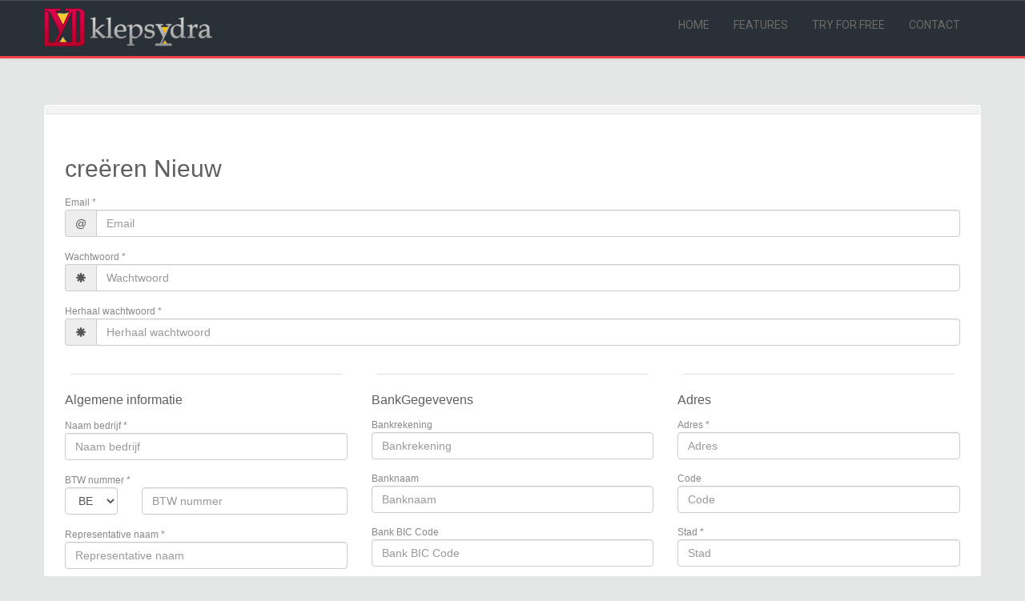

--- FILE ---
content_type: text/html; charset=UTF-8
request_url: https://app.klepsydra.be/new/professional/nl
body_size: 6874
content:
<html>
<!-- 
 * Copyright 2015-present Vasiloaea Gheorghita
 * All rights reserved.
 *
 * Name: Vasiloaea Gheorghita 
 * Email: dan.vasiloaea@gmail.com
 * Mobile: 0032488408965
 *
-->
<head>
    <meta name="viewport" content="width=400, initial-scale=1">
    <meta http-equiv="X-UA-Compatible" content="IE=edge">
    <meta content="text/html; charset=UTF-8" http-equiv="Content-Type">
    <link rel="icon" href="images/favicon/favicon.png">
</head>
<body>
        <link media="all" type="text/css" rel="stylesheet" href="https://app.klepsydra.be/js/node_modules/bootstrap/dist/css/bootstrap.css">
    <link media="all" type="text/css" rel="stylesheet" href="https://app.klepsydra.be/js/node_modules/bootstrap/dist/css/bootstrap-theme.css">
            <link rel="stylesheet" type="text/css" href="https://app.klepsydra.be/css/styles.css" />
    <link href="https://fonts.googleapis.com/css?family=Roboto" rel="stylesheet">
<div>
    <nav class="navbar navbar-default navbar-fixed-top" id="topMenu"><div>
        <div class="container-fluid">
            <div class="mid-content">
                <div id="site-logo">
                    <a href="http://klepsydra.be/" rel="home">
                        <img src="https://www.klepsydra.be/wp-content/uploads/2017/08/logo_login_app_sm.png" alt="Klepsydra, are you doing it the right way?">
                    </a>
                </div>
                <!-- language and user options -->
                <div class="navbar" id="mainMenu">
                    <ul class="collapse navbar-collapse">
                        <li class="current"><a href="http://klepsydra.be/#main-slider">Home</a></li>
                        <li><a href="http://klepsydra.be/#section-51">Features</a></li>
                        <li><a href="http://klepsydra.be/#section-88">Try for free</a></li>
                        <li><a href="http://klepsydra.be/#section-14">Contact</a></li>
                    </ul>
                </div>
            </div>
        </div>
    </nav>
</div>
<p>&nbsp;</p>
<p>&nbsp;</p>
<div class="mid-content">
    <div class="panel">
        <div class="panel-heading">
        </div>
        <div class="panel-body" style="padding:25px;">
                    <h2>creëren Nieuw</h2>
            <!--h3>professional</h3-->
                         <form method="POST" id="companyInfoForm" action="https://app.klepsydra.be/new" enctype="multipart/form-data">
                <input value="professional" type="hidden" id="package" name="package">

                <label for="email">Email *</label>&nbsp;&nbsp;
                                <div class="input-group">
                    <span class="input-group-addon" >@</span>
                    <input value="" type="text" class="form-control" id="email" name="email" placeholder="Email">
                </div>
               
                <label for="password">Wachtwoord *</label>&nbsp;&nbsp;
                                 <div class="input-group">
                    <span class="input-group-addon" ><span class="glyphicon glyphicon-asterisk"></span></span>
                    <input value="" type="password" class="form-control" id="password" name="password" placeholder="Wachtwoord">
                </div>

                <label for="confirmPassword">Herhaal wachtwoord *</label>&nbsp;&nbsp;
                                 <div class="input-group">
                    <span class="input-group-addon" ><span class="glyphicon glyphicon-asterisk"></span></span>
                    <input value="" type="password" class="form-control" id="confirmPassword" name="confirmPassword" placeholder="Herhaal wachtwoord">
                </div>
                
                <div class="row">
                    <div class="col-md-4">
                        <hr/>
                        <h4>Algemene informatie</h4>
                        <div class="form-group">
                            <label for="name">Naam bedrijf *</label>&nbsp;&nbsp;
                                                        <input value="" type="text" class="form-control" id="name" name="name" placeholder="Naam bedrijf">
                        </div>
                       
                      
                        <div class="form-group">
                            <label for="vatNo">BTW nummer *</label>&nbsp;&nbsp;
                                                        <div class='row'>
                                <div class='col-md-3 col-sm-4 col-xs-4'>
                                    <select id="countryCode" name="countryCode" class="form-control" >
                                        <option value=""> - </option>
                                        <option value="BE" selected>BE</option>
                                        <option value="NL">NL</option>
                                        <option value="FR">FR</option>
                                        <option value="DE">DE</option>
                                        <option value="RO">RO</option>
                                    </select>
                                </div>
                                <div class='col-md-9 col-sm-8 col-xs-8'>
                                    <input value="" type="text" class="form-control" id="vatNo" name="vatNo" placeholder="BTW nummer">
                                </div>
                            </div>
                        </div>
                       

                         <div class="form-group">
                            <label for="representativeName">Representative naam *</label>&nbsp;&nbsp;
                                                        <input value="" type="text" class="form-control" id="representativeName" name="representativeName" placeholder="Representative naam">
                        </div>

                         <div class="form-group">
                            <label for="representativeName">Mobiel *</label>&nbsp;&nbsp;
                                                        <div class="row">
                                <div class="col-md-3 col-sm-3" style="padding-right:0">
                                    <input value="0032" type="text" class="form-control" id="phonecode" name="phonecode">
                                </div>
                                <div class="col-md-9 col-sm-9">
                                    <input value="" type="text" class="form-control" id="mobile" name="mobile" placeholder="Mobiel">
                                </div>
                            </div>
                        </div>
                    </div>
                    <div class="col-md-4">
                        <hr/>
                        <h4>BankGegevevens</h4>
                        <div class="form-group">
                            <label for="bankAccount">Bankrekening</label>
                            <input value="" type="text" class="form-control" id="bankAccount" name="bankAccount" placeholder="Bankrekening">
                        </div>
                        <div class="form-group">
                            <label for="bankName">Banknaam</label>
                            <input value="" type="text" class="form-control" id="bankName" name="bankName" placeholder="Banknaam">
                        </div>
                        <div class="form-group">
                            <label for="bankBic">Bank BIC Code</label>
                            <input value="" type="text" class="form-control" id="bankBic" name="bankBic" placeholder="Bank BIC Code">
                        </div>
                        <div class="form-group">
                            <label for="address_country">Land</label>
                            <select name="address_country" class="form-control">
                                                                    <option phonecode="93"  value="1">AFGHANISTAN</option>
                                                                    <option phonecode="355"  value="2">ALBANIA</option>
                                                                    <option phonecode="213"  value="3">ALGERIA</option>
                                                                    <option phonecode="1684"  value="4">AMERICAN SAMOA</option>
                                                                    <option phonecode="376"  value="5">ANDORRA</option>
                                                                    <option phonecode="244"  value="6">ANGOLA</option>
                                                                    <option phonecode="1264"  value="7">ANGUILLA</option>
                                                                    <option phonecode="0"  value="8">ANTARCTICA</option>
                                                                    <option phonecode="1268"  value="9">ANTIGUA AND BARBUDA</option>
                                                                    <option phonecode="54"  value="10">ARGENTINA</option>
                                                                    <option phonecode="374"  value="11">ARMENIA</option>
                                                                    <option phonecode="297"  value="12">ARUBA</option>
                                                                    <option phonecode="61"  value="13">AUSTRALIA</option>
                                                                    <option phonecode="43"  value="14">AUSTRIA</option>
                                                                    <option phonecode="994"  value="15">AZERBAIJAN</option>
                                                                    <option phonecode="1242"  value="16">BAHAMAS</option>
                                                                    <option phonecode="973"  value="17">BAHRAIN</option>
                                                                    <option phonecode="880"  value="18">BANGLADESH</option>
                                                                    <option phonecode="1246"  value="19">BARBADOS</option>
                                                                    <option phonecode="375"  value="20">BELARUS</option>
                                                                    <option phonecode="32"  selected = 'selected'  value="21">BELGIUM</option>
                                                                    <option phonecode="501"  value="22">BELIZE</option>
                                                                    <option phonecode="229"  value="23">BENIN</option>
                                                                    <option phonecode="1441"  value="24">BERMUDA</option>
                                                                    <option phonecode="975"  value="25">BHUTAN</option>
                                                                    <option phonecode="591"  value="26">BOLIVIA</option>
                                                                    <option phonecode="387"  value="27">BOSNIA AND HERZEGOVINA</option>
                                                                    <option phonecode="267"  value="28">BOTSWANA</option>
                                                                    <option phonecode="0"  value="29">BOUVET ISLAND</option>
                                                                    <option phonecode="55"  value="30">BRAZIL</option>
                                                                    <option phonecode="246"  value="31">BRITISH INDIAN OCEAN TERRITORY</option>
                                                                    <option phonecode="673"  value="32">BRUNEI DARUSSALAM</option>
                                                                    <option phonecode="359"  value="33">BULGARIA</option>
                                                                    <option phonecode="226"  value="34">BURKINA FASO</option>
                                                                    <option phonecode="257"  value="35">BURUNDI</option>
                                                                    <option phonecode="855"  value="36">CAMBODIA</option>
                                                                    <option phonecode="237"  value="37">CAMEROON</option>
                                                                    <option phonecode="1"  value="38">CANADA</option>
                                                                    <option phonecode="238"  value="39">CAPE VERDE</option>
                                                                    <option phonecode="1345"  value="40">CAYMAN ISLANDS</option>
                                                                    <option phonecode="236"  value="41">CENTRAL AFRICAN REPUBLIC</option>
                                                                    <option phonecode="235"  value="42">CHAD</option>
                                                                    <option phonecode="56"  value="43">CHILE</option>
                                                                    <option phonecode="86"  value="44">CHINA</option>
                                                                    <option phonecode="61"  value="45">CHRISTMAS ISLAND</option>
                                                                    <option phonecode="672"  value="46">COCOS (KEELING) ISLANDS</option>
                                                                    <option phonecode="57"  value="47">COLOMBIA</option>
                                                                    <option phonecode="269"  value="48">COMOROS</option>
                                                                    <option phonecode="242"  value="49">CONGO</option>
                                                                    <option phonecode="242"  value="50">CONGO, THE DEMOCRATIC REPUBLIC OF THE</option>
                                                                    <option phonecode="682"  value="51">COOK ISLANDS</option>
                                                                    <option phonecode="506"  value="52">COSTA RICA</option>
                                                                    <option phonecode="225"  value="53">COTE D&#039;IVOIRE</option>
                                                                    <option phonecode="385"  value="54">CROATIA</option>
                                                                    <option phonecode="53"  value="55">CUBA</option>
                                                                    <option phonecode="357"  value="56">CYPRUS</option>
                                                                    <option phonecode="420"  value="57">CZECH REPUBLIC</option>
                                                                    <option phonecode="45"  value="58">DENMARK</option>
                                                                    <option phonecode="253"  value="59">DJIBOUTI</option>
                                                                    <option phonecode="1767"  value="60">DOMINICA</option>
                                                                    <option phonecode="1809"  value="61">DOMINICAN REPUBLIC</option>
                                                                    <option phonecode="593"  value="62">ECUADOR</option>
                                                                    <option phonecode="20"  value="63">EGYPT</option>
                                                                    <option phonecode="503"  value="64">EL SALVADOR</option>
                                                                    <option phonecode="240"  value="65">EQUATORIAL GUINEA</option>
                                                                    <option phonecode="291"  value="66">ERITREA</option>
                                                                    <option phonecode="372"  value="67">ESTONIA</option>
                                                                    <option phonecode="251"  value="68">ETHIOPIA</option>
                                                                    <option phonecode="500"  value="69">FALKLAND ISLANDS (MALVINAS)</option>
                                                                    <option phonecode="298"  value="70">FAROE ISLANDS</option>
                                                                    <option phonecode="679"  value="71">FIJI</option>
                                                                    <option phonecode="358"  value="72">FINLAND</option>
                                                                    <option phonecode="33"  value="73">FRANCE</option>
                                                                    <option phonecode="594"  value="74">FRENCH GUIANA</option>
                                                                    <option phonecode="689"  value="75">FRENCH POLYNESIA</option>
                                                                    <option phonecode="0"  value="76">FRENCH SOUTHERN TERRITORIES</option>
                                                                    <option phonecode="241"  value="77">GABON</option>
                                                                    <option phonecode="220"  value="78">GAMBIA</option>
                                                                    <option phonecode="995"  value="79">GEORGIA</option>
                                                                    <option phonecode="49"  value="80">GERMANY</option>
                                                                    <option phonecode="233"  value="81">GHANA</option>
                                                                    <option phonecode="350"  value="82">GIBRALTAR</option>
                                                                    <option phonecode="30"  value="83">GREECE</option>
                                                                    <option phonecode="299"  value="84">GREENLAND</option>
                                                                    <option phonecode="1473"  value="85">GRENADA</option>
                                                                    <option phonecode="590"  value="86">GUADELOUPE</option>
                                                                    <option phonecode="1671"  value="87">GUAM</option>
                                                                    <option phonecode="502"  value="88">GUATEMALA</option>
                                                                    <option phonecode="224"  value="89">GUINEA</option>
                                                                    <option phonecode="245"  value="90">GUINEA-BISSAU</option>
                                                                    <option phonecode="592"  value="91">GUYANA</option>
                                                                    <option phonecode="509"  value="92">HAITI</option>
                                                                    <option phonecode="0"  value="93">HEARD ISLAND AND MCDONALD ISLANDS</option>
                                                                    <option phonecode="39"  value="94">HOLY SEE (VATICAN CITY STATE)</option>
                                                                    <option phonecode="504"  value="95">HONDURAS</option>
                                                                    <option phonecode="852"  value="96">HONG KONG</option>
                                                                    <option phonecode="36"  value="97">HUNGARY</option>
                                                                    <option phonecode="354"  value="98">ICELAND</option>
                                                                    <option phonecode="91"  value="99">INDIA</option>
                                                                    <option phonecode="62"  value="100">INDONESIA</option>
                                                                    <option phonecode="98"  value="101">IRAN, ISLAMIC REPUBLIC OF</option>
                                                                    <option phonecode="964"  value="102">IRAQ</option>
                                                                    <option phonecode="353"  value="103">IRELAND</option>
                                                                    <option phonecode="972"  value="104">ISRAEL</option>
                                                                    <option phonecode="39"  value="105">ITALY</option>
                                                                    <option phonecode="1876"  value="106">JAMAICA</option>
                                                                    <option phonecode="81"  value="107">JAPAN</option>
                                                                    <option phonecode="962"  value="108">JORDAN</option>
                                                                    <option phonecode="7"  value="109">KAZAKHSTAN</option>
                                                                    <option phonecode="254"  value="110">KENYA</option>
                                                                    <option phonecode="686"  value="111">KIRIBATI</option>
                                                                    <option phonecode="850"  value="112">KOREA, DEMOCRATIC PEOPLE&#039;S REPUBLIC OF</option>
                                                                    <option phonecode="82"  value="113">KOREA, REPUBLIC OF</option>
                                                                    <option phonecode="965"  value="114">KUWAIT</option>
                                                                    <option phonecode="996"  value="115">KYRGYZSTAN</option>
                                                                    <option phonecode="856"  value="116">LAO PEOPLE&#039;S DEMOCRATIC REPUBLIC</option>
                                                                    <option phonecode="371"  value="117">LATVIA</option>
                                                                    <option phonecode="961"  value="118">LEBANON</option>
                                                                    <option phonecode="266"  value="119">LESOTHO</option>
                                                                    <option phonecode="231"  value="120">LIBERIA</option>
                                                                    <option phonecode="218"  value="121">LIBYAN ARAB JAMAHIRIYA</option>
                                                                    <option phonecode="423"  value="122">LIECHTENSTEIN</option>
                                                                    <option phonecode="370"  value="123">LITHUANIA</option>
                                                                    <option phonecode="352"  value="124">LUXEMBOURG</option>
                                                                    <option phonecode="853"  value="125">MACAO</option>
                                                                    <option phonecode="389"  value="126">MACEDONIA, THE FORMER YUGOSLAV REPUBLIC OF</option>
                                                                    <option phonecode="261"  value="127">MADAGASCAR</option>
                                                                    <option phonecode="265"  value="128">MALAWI</option>
                                                                    <option phonecode="60"  value="129">MALAYSIA</option>
                                                                    <option phonecode="960"  value="130">MALDIVES</option>
                                                                    <option phonecode="223"  value="131">MALI</option>
                                                                    <option phonecode="356"  value="132">MALTA</option>
                                                                    <option phonecode="692"  value="133">MARSHALL ISLANDS</option>
                                                                    <option phonecode="596"  value="134">MARTINIQUE</option>
                                                                    <option phonecode="222"  value="135">MAURITANIA</option>
                                                                    <option phonecode="230"  value="136">MAURITIUS</option>
                                                                    <option phonecode="269"  value="137">MAYOTTE</option>
                                                                    <option phonecode="52"  value="138">MEXICO</option>
                                                                    <option phonecode="691"  value="139">MICRONESIA, FEDERATED STATES OF</option>
                                                                    <option phonecode="373"  value="140">MOLDOVA, REPUBLIC OF</option>
                                                                    <option phonecode="377"  value="141">MONACO</option>
                                                                    <option phonecode="976"  value="142">MONGOLIA</option>
                                                                    <option phonecode="1664"  value="143">MONTSERRAT</option>
                                                                    <option phonecode="212"  value="144">MOROCCO</option>
                                                                    <option phonecode="258"  value="145">MOZAMBIQUE</option>
                                                                    <option phonecode="95"  value="146">MYANMAR</option>
                                                                    <option phonecode="264"  value="147">NAMIBIA</option>
                                                                    <option phonecode="674"  value="148">NAURU</option>
                                                                    <option phonecode="977"  value="149">NEPAL</option>
                                                                    <option phonecode="31"  value="150">NETHERLANDS</option>
                                                                    <option phonecode="599"  value="151">NETHERLANDS ANTILLES</option>
                                                                    <option phonecode="687"  value="152">NEW CALEDONIA</option>
                                                                    <option phonecode="64"  value="153">NEW ZEALAND</option>
                                                                    <option phonecode="505"  value="154">NICARAGUA</option>
                                                                    <option phonecode="227"  value="155">NIGER</option>
                                                                    <option phonecode="234"  value="156">NIGERIA</option>
                                                                    <option phonecode="683"  value="157">NIUE</option>
                                                                    <option phonecode="672"  value="158">NORFOLK ISLAND</option>
                                                                    <option phonecode="1670"  value="159">NORTHERN MARIANA ISLANDS</option>
                                                                    <option phonecode="47"  value="160">NORWAY</option>
                                                                    <option phonecode="968"  value="161">OMAN</option>
                                                                    <option phonecode="92"  value="162">PAKISTAN</option>
                                                                    <option phonecode="680"  value="163">PALAU</option>
                                                                    <option phonecode="970"  value="164">PALESTINIAN TERRITORY, OCCUPIED</option>
                                                                    <option phonecode="507"  value="165">PANAMA</option>
                                                                    <option phonecode="675"  value="166">PAPUA NEW GUINEA</option>
                                                                    <option phonecode="595"  value="167">PARAGUAY</option>
                                                                    <option phonecode="51"  value="168">PERU</option>
                                                                    <option phonecode="63"  value="169">PHILIPPINES</option>
                                                                    <option phonecode="0"  value="170">PITCAIRN</option>
                                                                    <option phonecode="48"  value="171">POLAND</option>
                                                                    <option phonecode="351"  value="172">PORTUGAL</option>
                                                                    <option phonecode="1787"  value="173">PUERTO RICO</option>
                                                                    <option phonecode="974"  value="174">QATAR</option>
                                                                    <option phonecode="262"  value="175">REUNION</option>
                                                                    <option phonecode="40"  value="176">ROMANIA</option>
                                                                    <option phonecode="70"  value="177">RUSSIAN FEDERATION</option>
                                                                    <option phonecode="250"  value="178">RWANDA</option>
                                                                    <option phonecode="290"  value="179">SAINT HELENA</option>
                                                                    <option phonecode="1869"  value="180">SAINT KITTS AND NEVIS</option>
                                                                    <option phonecode="1758"  value="181">SAINT LUCIA</option>
                                                                    <option phonecode="508"  value="182">SAINT PIERRE AND MIQUELON</option>
                                                                    <option phonecode="1784"  value="183">SAINT VINCENT AND THE GRENADINES</option>
                                                                    <option phonecode="684"  value="184">SAMOA</option>
                                                                    <option phonecode="378"  value="185">SAN MARINO</option>
                                                                    <option phonecode="239"  value="186">SAO TOME AND PRINCIPE</option>
                                                                    <option phonecode="966"  value="187">SAUDI ARABIA</option>
                                                                    <option phonecode="221"  value="188">SENEGAL</option>
                                                                    <option phonecode="381"  value="189">SERBIA AND MONTENEGRO</option>
                                                                    <option phonecode="248"  value="190">SEYCHELLES</option>
                                                                    <option phonecode="232"  value="191">SIERRA LEONE</option>
                                                                    <option phonecode="65"  value="192">SINGAPORE</option>
                                                                    <option phonecode="421"  value="193">SLOVAKIA</option>
                                                                    <option phonecode="386"  value="194">SLOVENIA</option>
                                                                    <option phonecode="677"  value="195">SOLOMON ISLANDS</option>
                                                                    <option phonecode="252"  value="196">SOMALIA</option>
                                                                    <option phonecode="27"  value="197">SOUTH AFRICA</option>
                                                                    <option phonecode="0"  value="198">SOUTH GEORGIA AND THE SOUTH SANDWICH ISLANDS</option>
                                                                    <option phonecode="34"  value="199">SPAIN</option>
                                                                    <option phonecode="94"  value="200">SRI LANKA</option>
                                                                    <option phonecode="249"  value="201">SUDAN</option>
                                                                    <option phonecode="597"  value="202">SURINAME</option>
                                                                    <option phonecode="47"  value="203">SVALBARD AND JAN MAYEN</option>
                                                                    <option phonecode="268"  value="204">SWAZILAND</option>
                                                                    <option phonecode="46"  value="205">SWEDEN</option>
                                                                    <option phonecode="41"  value="206">SWITZERLAND</option>
                                                                    <option phonecode="963"  value="207">SYRIAN ARAB REPUBLIC</option>
                                                                    <option phonecode="886"  value="208">TAIWAN, PROVINCE OF CHINA</option>
                                                                    <option phonecode="992"  value="209">TAJIKISTAN</option>
                                                                    <option phonecode="255"  value="210">TANZANIA, UNITED REPUBLIC OF</option>
                                                                    <option phonecode="66"  value="211">THAILAND</option>
                                                                    <option phonecode="670"  value="212">TIMOR-LESTE</option>
                                                                    <option phonecode="228"  value="213">TOGO</option>
                                                                    <option phonecode="690"  value="214">TOKELAU</option>
                                                                    <option phonecode="676"  value="215">TONGA</option>
                                                                    <option phonecode="1868"  value="216">TRINIDAD AND TOBAGO</option>
                                                                    <option phonecode="216"  value="217">TUNISIA</option>
                                                                    <option phonecode="90"  value="218">TURKEY</option>
                                                                    <option phonecode="7370"  value="219">TURKMENISTAN</option>
                                                                    <option phonecode="1649"  value="220">TURKS AND CAICOS ISLANDS</option>
                                                                    <option phonecode="688"  value="221">TUVALU</option>
                                                                    <option phonecode="256"  value="222">UGANDA</option>
                                                                    <option phonecode="380"  value="223">UKRAINE</option>
                                                                    <option phonecode="971"  value="224">UNITED ARAB EMIRATES</option>
                                                                    <option phonecode="44"  value="225">UNITED KINGDOM</option>
                                                                    <option phonecode="1"  value="226">UNITED STATES</option>
                                                                    <option phonecode="1"  value="227">UNITED STATES MINOR OUTLYING ISLANDS</option>
                                                                    <option phonecode="598"  value="228">URUGUAY</option>
                                                                    <option phonecode="998"  value="229">UZBEKISTAN</option>
                                                                    <option phonecode="678"  value="230">VANUATU</option>
                                                                    <option phonecode="58"  value="231">VENEZUELA</option>
                                                                    <option phonecode="84"  value="232">VIET NAM</option>
                                                                    <option phonecode="1284"  value="233">VIRGIN ISLANDS, BRITISH</option>
                                                                    <option phonecode="1340"  value="234">VIRGIN ISLANDS, U.S.</option>
                                                                    <option phonecode="681"  value="235">WALLIS AND FUTUNA</option>
                                                                    <option phonecode="212"  value="236">WESTERN SAHARA</option>
                                                                    <option phonecode="967"  value="237">YEMEN</option>
                                                                    <option phonecode="260"  value="238">ZAMBIA</option>
                                                                    <option phonecode="263"  value="239">ZIMBABWE</option>
                                                                </select>
                                                        </div>
                    </div>

                    <div class="col-md-4">
                        <hr/>
                        <h4>Adres</h4>
                        <div class="form-group">
                            <label for="address">Adres  *</label>
                                                        <input type="text" value=""  class="form-control" name="address" id="address" placeholder="Adres">
                        </div>
                        <div class="form-group">
                            <label for="code">Code</label>
                            <input type="text" value=""  class="form-control" name="code" id="code" placeholder="Code">
                        </div>
                        <div class="form-group">
                            <label for="city">Stad *</label>
                                                          <input type="text" value="" class="form-control" name="city" id="city" placeholder="Stad">
                        </div>
                        
                        <hr/>
                        <div class="form-group">
                            <label for="logo">Logo</label>
                            <input type="file" class="form-control" name="logo" id="logo" />
                        </div>

                       

                    </div>
                </div ><!-- /row -->
                <div>
                    <div class='row'>
                        <div class='col-md-9 col-sm9'>
                            <br/>
                            <div id='termsWrapper'>
                            </div>
                        </div>
                        <div class='col-md-3 col-sm3'>
                            <h3 style="margin-bottom:0px;">Voorwaarden</h3>
                            <div style="height:110px; overflow:hidden"><img width='230' title='Scroll down' src ="https://app.klepsydra.be/images/scrolling_mousewheel1.gif" /></div>
                            <p>Lees de voorwaarden door omlaag te scrollen</p>
                        </div>
                    </div>
                    <br/>
                    <p>Bij registratie wordt uw eerste maand gratis aangeboden als professionele optie. Zodra deze maand is verstreken, wordt uw abonnement automatisch in de vrije modus geplaatst en blijft uw functionaliteit beperkt tot deze modus. U bent tot niets verplicht totdat u het standaard abonnementstype wijzigt</p>
                    <br/>
                    <input type='checkbox' name='termsAndConditions' id='termsAndConditions' disabled /> &nbsp;Ik ga akkoord met de
                    <strong><a href='http://www.klepsydra.be/terms-and-conditions'>Voorwaarden</a>
                    & <a href='http://www.klepsydra.be/cookies-policy'>Cookie beleid</a></strong>
                                    </div>
                <br/>
                <input type="submit" class="btn btn-primary" name="submit" id="submit" value="creëren" />
            </form>
                <div><!-- end panel body-->
    </div>
</div>
</div>

<style>
    #topMenu{
        margin-left:0 !important;
        background: #293037;
        border-bottom:3px solid #f24247;
        height:auto !important;
        padding:10px !important;
        position:static;
    }
    #mainMenu{
        position:absolute !important;
        right:10px !important;
        top:10px !important;
    }
    .navbar-collapse li{
        float:left;
        margin: 0 15px 0 15px;
    }
    .navbar-collapse li a{
        color: #6b6b6b;
        font-family: Roboto, sans-serif;
        text-transform:uppercase;
        font-size:14px;
    }

    .navbar-collapse li a:hover{
        color: #f24247;
    }
    .mid-content {
        width: 1170px;
        margin: 0 auto;
        position:relative;
    }
    button a {
        color: #fff !important;
    }
    #termsWrapper{
        width:100%;
        height:200px;
        border:1px solid #ccc;
        overflow-y:scroll;
        padding:25px;
    }
</style>
<script src="https://ajax.googleapis.com/ajax/libs/jquery/3.3.1/jquery.min.js"></script>
<script type='text/javascript'>
$( document ).ready(function() {
    var tw = $("#termsWrapper");
    var termsInput = $("#termsAndConditions");
    let locale = document.location.href.substr(
        document.location.href.lastIndexOf("/")+1
    );
    if(locale.length !== 2 || (locale !== "fr" && 
        locale !== "en" && 
        locale !== "nl" && 
        locale !== "de" && 
        locale !== "ro")){
        locale = "fr";
    }

    //change country
    $("select[name=address_country]").change(function(e){
        $("input[name=phonecode]").val("00"+e.currentTarget.selectedOptions[0].getAttribute("phonecode"));
    });

    var url = "https://www.klepsydra.be/"+locale+"/terms-and-conditions/";
    if(locale === "en"){
        url = "https://www.klepsydra.be/terms-and-conditions/";
    }
    // get terms
    $.ajax({
        url: url,
        method:"get"
        }).done(function( data ) {
            tw.append($(data).find("#th-content-page"));
        });

    tw.scroll(function(e){
        if(e.currentTarget.scrollTop >= e.currentTarget.scrollHeight - e.currentTarget.offsetHeight){
            termsInput[0].removeAttribute("disabled");
        }else{
            termsInput[0].setAttribute("disabled","true");
        }
    });
});
</script>
</body>
</html>

--- FILE ---
content_type: text/html; charset=UTF-8
request_url: https://www.klepsydra.be/nl/terms-and-conditions/
body_size: 13026
content:
<!DOCTYPE html>
<html lang="nl">
<head>
<meta charset="UTF-8"/>
<meta name="twitter:widgets:csp" content="on">
<link rel="profile" href="http://gmpg.org/xfn/11"/>
<link rel="pingback" href="https://www.klepsydra.be/xmlrpc.php"/>

<title>Terms and Conditions - Klepsydra, are you doing it the right way?</title>

<!-- This site is optimized with the Yoast SEO plugin v11.4 - https://yoast.com/wordpress/plugins/seo/ -->
<link rel="canonical" href="https://www.klepsydra.be/nl/terms-and-conditions/" />
<meta property="og:locale" content="nl_NL" />
<meta property="og:type" content="article" />
<meta property="og:title" content="Terms and Conditions - Klepsydra, are you doing it the right way?" />
<meta property="og:description" content="1. Invoering Deze Website Standaard Voorwaarden en Condities geschreven op deze webpagina zullen uw gebruik van deze website beheren. Deze voorwaarden worden volledig toegepast en zijn van invloed op uw gebruik van deze website. Door deze website te gebruiken, ging u ermee akkoord om alle hierin vermelde algemene voorwaarden te accepteren. U mag deze website" />
<meta property="og:url" content="https://www.klepsydra.be/nl/terms-and-conditions/" />
<meta property="og:site_name" content="Klepsydra, are you doing it the right way?" />
<meta name="twitter:card" content="summary_large_image" />
<meta name="twitter:description" content="1. Invoering Deze Website Standaard Voorwaarden en Condities geschreven op deze webpagina zullen uw gebruik van deze website beheren. Deze voorwaarden worden volledig toegepast en zijn van invloed op uw gebruik van deze website. Door deze website te gebruiken, ging u ermee akkoord om alle hierin vermelde algemene voorwaarden te accepteren. U mag deze website" />
<meta name="twitter:title" content="Terms and Conditions - Klepsydra, are you doing it the right way?" />
<script type='application/ld+json' class='yoast-schema-graph yoast-schema-graph--main'>{"@context":"https://schema.org","@graph":[{"@type":"Organization","@id":"https://www.klepsydra.be/nl/#organization","name":"","url":"https://www.klepsydra.be/nl/","sameAs":[]},{"@type":"WebSite","@id":"https://www.klepsydra.be/nl/#website","url":"https://www.klepsydra.be/nl/","name":"Klepsydra, are you doing it the right way?","publisher":{"@id":"https://www.klepsydra.be/nl/#organization"},"potentialAction":{"@type":"SearchAction","target":"https://www.klepsydra.be/nl/?s={search_term_string}","query-input":"required name=search_term_string"}},{"@type":"WebPage","@id":"https://www.klepsydra.be/nl/terms-and-conditions/#webpage","url":"https://www.klepsydra.be/nl/terms-and-conditions/","inLanguage":"nl","name":"Terms and Conditions - Klepsydra, are you doing it the right way?","isPartOf":{"@id":"https://www.klepsydra.be/nl/#website"},"datePublished":"2017-09-26T07:21:05+00:00","dateModified":"2020-03-03T20:40:31+00:00"}]}</script>
<!-- / Yoast SEO plugin. -->

<link rel='dns-prefetch' href='//fonts.googleapis.com' />
<link rel='dns-prefetch' href='//s.w.org' />
<link rel="alternate" type="application/rss+xml" title="Klepsydra, are you doing it the right way? &raquo; Feed" href="https://www.klepsydra.be/nl/feed/" />
<link rel="alternate" type="application/rss+xml" title="Klepsydra, are you doing it the right way? &raquo; Reactiesfeed" href="https://www.klepsydra.be/nl/comments/feed/" />
		<script type="text/javascript">
			window._wpemojiSettings = {"baseUrl":"https:\/\/s.w.org\/images\/core\/emoji\/12.0.0-1\/72x72\/","ext":".png","svgUrl":"https:\/\/s.w.org\/images\/core\/emoji\/12.0.0-1\/svg\/","svgExt":".svg","source":{"concatemoji":"https:\/\/www.klepsydra.be\/wp-includes\/js\/wp-emoji-release.min.js?ver=5.2.2"}};
			!function(a,b,c){function d(a,b){var c=String.fromCharCode;l.clearRect(0,0,k.width,k.height),l.fillText(c.apply(this,a),0,0);var d=k.toDataURL();l.clearRect(0,0,k.width,k.height),l.fillText(c.apply(this,b),0,0);var e=k.toDataURL();return d===e}function e(a){var b;if(!l||!l.fillText)return!1;switch(l.textBaseline="top",l.font="600 32px Arial",a){case"flag":return!(b=d([55356,56826,55356,56819],[55356,56826,8203,55356,56819]))&&(b=d([55356,57332,56128,56423,56128,56418,56128,56421,56128,56430,56128,56423,56128,56447],[55356,57332,8203,56128,56423,8203,56128,56418,8203,56128,56421,8203,56128,56430,8203,56128,56423,8203,56128,56447]),!b);case"emoji":return b=d([55357,56424,55356,57342,8205,55358,56605,8205,55357,56424,55356,57340],[55357,56424,55356,57342,8203,55358,56605,8203,55357,56424,55356,57340]),!b}return!1}function f(a){var c=b.createElement("script");c.src=a,c.defer=c.type="text/javascript",b.getElementsByTagName("head")[0].appendChild(c)}var g,h,i,j,k=b.createElement("canvas"),l=k.getContext&&k.getContext("2d");for(j=Array("flag","emoji"),c.supports={everything:!0,everythingExceptFlag:!0},i=0;i<j.length;i++)c.supports[j[i]]=e(j[i]),c.supports.everything=c.supports.everything&&c.supports[j[i]],"flag"!==j[i]&&(c.supports.everythingExceptFlag=c.supports.everythingExceptFlag&&c.supports[j[i]]);c.supports.everythingExceptFlag=c.supports.everythingExceptFlag&&!c.supports.flag,c.DOMReady=!1,c.readyCallback=function(){c.DOMReady=!0},c.supports.everything||(h=function(){c.readyCallback()},b.addEventListener?(b.addEventListener("DOMContentLoaded",h,!1),a.addEventListener("load",h,!1)):(a.attachEvent("onload",h),b.attachEvent("onreadystatechange",function(){"complete"===b.readyState&&c.readyCallback()})),g=c.source||{},g.concatemoji?f(g.concatemoji):g.wpemoji&&g.twemoji&&(f(g.twemoji),f(g.wpemoji)))}(window,document,window._wpemojiSettings);
		</script>
		<style type="text/css">
img.wp-smiley,
img.emoji {
	display: inline !important;
	border: none !important;
	box-shadow: none !important;
	height: 1em !important;
	width: 1em !important;
	margin: 0 .07em !important;
	vertical-align: -0.1em !important;
	background: none !important;
	padding: 0 !important;
}
</style>
	<link rel='stylesheet' id='zn_all_g_fonts-css'  href='//fonts.googleapis.com/css?family=Roboto%3Aregular%2C300%2C700%2C900&#038;ver=5.2.2' type='text/css' media='all' />
<link rel='stylesheet' id='kallyas-styles-css'  href='https://www.klepsydra.be/wp-content/themes/kallyas/kallyas/style.css?ver=4.12.1' type='text/css' media='all' />
<link rel='stylesheet' id='th-bootstrap-styles-css'  href='https://www.klepsydra.be/wp-content/themes/kallyas/kallyas/css/bootstrap.min.css?ver=4.12.1' type='text/css' media='all' />
<link rel='stylesheet' id='th-theme-template-styles-css'  href='https://www.klepsydra.be/wp-content/themes/kallyas/kallyas/css/template.min.css?ver=4.12.1' type='text/css' media='all' />
<link rel='stylesheet' id='wp-block-library-css'  href='https://www.klepsydra.be/wp-includes/css/dist/block-library/style.min.css?ver=5.2.2' type='text/css' media='all' />
<link rel='stylesheet' id='aps-animate-css-css'  href='https://www.klepsydra.be/wp-content/plugins/accesspress-social-icons/css/animate.css?ver=1.7.2' type='text/css' media='all' />
<link rel='stylesheet' id='aps-frontend-css-css'  href='https://www.klepsydra.be/wp-content/plugins/accesspress-social-icons/css/frontend.css?ver=1.7.2' type='text/css' media='all' />
<link rel='stylesheet' id='contact-form-7-css'  href='https://www.klepsydra.be/wp-content/plugins/contact-form-7/includes/css/styles.css?ver=5.1.3' type='text/css' media='all' />
<link rel='stylesheet' id='rs-plugin-settings-css'  href='https://www.klepsydra.be/wp-content/plugins/revslider/public/assets/css/settings.css?ver=5.4.6.4' type='text/css' media='all' />
<style id='rs-plugin-settings-inline-css' type='text/css'>
#rs-demo-id {}
</style>
<link rel='stylesheet' id='wplc-style-css'  href='https://www.klepsydra.be/wp-content/plugins/wp-live-chat-support/css/wplcstyle.css?ver=8.0.34' type='text/css' media='all' />
<style id='wplc-style-inline-css' type='text/css'>
#wp-live-chat-header { background:url('https://www.klepsydra.be/wp-content/plugins/wp-live-chat-support/images/iconRetina.png') no-repeat; background-size: cover; }  #wp-live-chat-header.active { background:url('https://www.klepsydra.be/wp-content/plugins/wp-live-chat-support/images/iconCloseRetina.png') no-repeat; background-size: cover; } #wp-live-chat-4 { background:url('https://www.klepsydra.be/wp-content/plugins/wp-live-chat-support/images/bg/cloudy.jpg') repeat; background-size: cover; }
</style>
<link rel='stylesheet' id='wplc-theme-palette-default-css'  href='https://www.klepsydra.be/wp-content/plugins/wp-live-chat-support/css/themes/theme-default.css?ver=8.0.34' type='text/css' media='all' />
<link rel='stylesheet' id='wplc-theme-modern-css'  href='https://www.klepsydra.be/wp-content/plugins/wp-live-chat-support/css/themes/modern.css?ver=8.0.34' type='text/css' media='all' />
<link rel='stylesheet' id='wplc-theme-position-css'  href='https://www.klepsydra.be/wp-content/plugins/wp-live-chat-support/css/themes/position-bottom-right.css?ver=8.0.34' type='text/css' media='all' />
<link rel='stylesheet' id='wplc-gutenberg-template-styles-user-css'  href='https://www.klepsydra.be/wp-content/plugins/wp-live-chat-support/includes/blocks/wplc-chat-box/wplc_gutenberg_template_styles.css?ver=5.2.2' type='text/css' media='all' />
<link rel='stylesheet' id='wplc-gif-integration-user-css'  href='https://www.klepsydra.be/wp-content/plugins/wp-live-chat-support/css/wplc_gif_integration.css?ver=5.2.2' type='text/css' media='all' />
<link rel='stylesheet' id='322-layout.css-css'  href='//www.klepsydra.be/wp-content/uploads/kallyas-builder/cache/322-layout.css?ver=494b5fce103b1afb88c3c34bf4385c1f' type='text/css' media='all' />
<link rel='stylesheet' id='th-theme-print-stylesheet-css'  href='https://www.klepsydra.be/wp-content/themes/kallyas/kallyas/css/print.css?ver=4.12.1' type='text/css' media='print' />
<link rel='stylesheet' id='th-theme-options-styles-css'  href='//www.klepsydra.be/wp-content/uploads/zn_dynamic.css?ver=1768568098.9869' type='text/css' media='all' />
<link rel='stylesheet' id='moove_gdpr_frontend-css'  href='https://www.klepsydra.be/wp-content/plugins/gdpr-cookie-compliance/dist/styles/gdpr-main.css?ver=2.1.1' type='text/css' media='all' />
<script type='text/javascript' src='https://www.klepsydra.be/wp-includes/js/jquery/jquery.js?ver=1.12.4-wp'></script>
<script type='text/javascript' src='https://www.klepsydra.be/wp-includes/js/jquery/jquery-migrate.min.js?ver=1.4.1'></script>
<script type='text/javascript' src='https://www.klepsydra.be/wp-content/plugins/wp-live-chat-support/js/jquery-cookie.js?ver=5.2.2'></script>
<script type='text/javascript'>
/* <![CDATA[ */
var config = {"baseurl":"https:\/\/www.klepsydra.be\/wp-content\/plugins\/wp-live-chat-support\/"};
/* ]]> */
</script>
<script type='text/javascript' src='https://www.klepsydra.be/wp-content/plugins/wp-live-chat-support//js/wplc_common_node.js?ver=8.0.34'></script>
<script type='text/javascript'>
/* <![CDATA[ */
var wplc_datetime_format = {"date_format":"F j, Y","time_format":"g:i a"};
/* ]]> */
</script>
<script type='text/javascript' src='https://www.klepsydra.be/wp-content/plugins/wp-live-chat-support/js/wplc_server.js?ver=8.0.34'></script>
<script type='text/javascript'>
/* <![CDATA[ */
var wplc_restapi_enabled = "1";
var wplc_restapi_token = "bca8ccb6bc534799fea1ae5689f5fb66";
var wplc_restapi_endpoint = "https:\/\/www.klepsydra.be\/nl\/wp-json\/wp_live_chat_support\/v1";
var wplc_restapi_nonce = "2a8dca7c27";
var wplc_is_mobile = "false";
var wplc_ajaxurl = "https:\/\/www.klepsydra.be\/wp-admin\/admin-ajax.php";
var wplc_ajaxurl_site = "https:\/\/www.klepsydra.be\/wp-admin\/admin-ajax.php";
var wplc_nonce = "77f9689c8f";
var wplc_plugin_url = "https:\/\/www.klepsydra.be\/wp-content\/plugins\/wp-live-chat-support\/";
var wplc_preload_images = ["https:\/\/www.klepsydra.be\/wp-content\/plugins\/wp-live-chat-support\/images\/iconRetina.png","https:\/\/www.klepsydra.be\/wp-content\/plugins\/wp-live-chat-support\/images\/iconCloseRetina.png"];
var wplc_show_chat_detail = {"name":"","avatar":"","date":"","time":""};
var wplc_agent_data = {"1":{"name":"admin","md5":"2b48b8b8b3ad35628b00d2c6375b4589"}};
var wplc_error_messages = {"valid_name":"Please enter your name","valid_email":"Please enter your email address","server_connection_lost":"Connection to server lost. Please reload this page. Error: ","chat_ended_by_operator":"The chat has been ended by the operator.","empty_message":"Please enter a message","disconnected_message":"Disconnected, attempting to reconnect..."};
var wplc_enable_ding = "0";
var wplc_filter_run_override = "1";
var wplc_offline_msg = "Envoi du message ...";
var wplc_offline_msg3 = "Merci pour votre message. Nous vous contacterons prochainement";
var wplc_welcome_msg = "Veuillez attendre un op\u00e9rateur. Pendant que vous attendez l'agent, vous pouvez taper votre message.";
var wplc_pro_sst1 = "D\u00e9marrer la discussion";
var wplc_pro_offline_btn_send = "Envoyer le message";
var wplc_user_default_visitor_name = "Gast";
var wplc_localized_string_is_typing = "agent is typing...";
var wplc_localized_string_is_typing_single = " is typing...";
var bleeper_localized_strings = [" has joined."," has left."," has ended the chat."," has disconnected.","(edited)","Type here"];
var wplc_extra_data = {"object_switch":"1"};
var wplc_hide_chat = null;
var wplc_misc_strings = {"typing_enabled":"0"};
var wplc_delay = "0";
/* ]]> */
</script>
<script type='text/javascript' src='https://www.klepsydra.be/wp-content/plugins/wp-live-chat-support/js/wplc_u.js?ver=8.0.34'></script>
<script type='text/javascript' src='https://www.klepsydra.be/wp-content/plugins/wp-live-chat-support/js/md5.js?ver=8.0.34'></script>
<script type='text/javascript' src='https://www.klepsydra.be/wp-content/plugins/wp-live-chat-support/js/wplc_u_events.js?ver=8.0.34'></script>
<script type='text/javascript'>
/* <![CDATA[ */
var wplc_user_avatars = {"1":"\/\/www.gravatar.com\/avatar\/2b48b8b8b3ad35628b00d2c6375b4589"};
/* ]]> */
</script>
<script type='text/javascript' src='https://www.klepsydra.be/wp-content/plugins/wp-live-chat-support/js/themes/modern.js?ver=8.0.34'></script>
<script type='text/javascript' src='https://www.klepsydra.be/wp-content/plugins/wp-live-chat-support/js/wplc_pro_features.js?ver=5.2.2'></script>
<script type='text/javascript' src='https://www.klepsydra.be/wp-content/plugins/wp-live-chat-support/js/wplc_u_pro_events.js?ver=8.0.34'></script>
<script type='text/javascript' src='https://www.klepsydra.be/wp-content/plugins/accesspress-social-icons/js/frontend.js?ver=1.7.2'></script>
<script type='text/javascript' src='https://www.klepsydra.be/wp-content/plugins/revslider/public/assets/js/jquery.themepunch.tools.min.js?ver=5.4.6.4'></script>
<script type='text/javascript' src='https://www.klepsydra.be/wp-content/plugins/revslider/public/assets/js/jquery.themepunch.revolution.min.js?ver=5.4.6.4'></script>
<link rel='https://api.w.org/' href='https://www.klepsydra.be/nl/wp-json/' />
<link rel="EditURI" type="application/rsd+xml" title="RSD" href="https://www.klepsydra.be/xmlrpc.php?rsd" />
<link rel="wlwmanifest" type="application/wlwmanifest+xml" href="https://www.klepsydra.be/wp-includes/wlwmanifest.xml" /> 
<meta name="generator" content="WordPress 5.2.2" />
<link rel='shortlink' href='https://www.klepsydra.be/nl/?p=322' />
<link rel="alternate" type="application/json+oembed" href="https://www.klepsydra.be/nl/wp-json/oembed/1.0/embed?url=https%3A%2F%2Fwww.klepsydra.be%2Fnl%2Fterms-and-conditions%2F" />
<link rel="alternate" type="text/xml+oembed" href="https://www.klepsydra.be/nl/wp-json/oembed/1.0/embed?url=https%3A%2F%2Fwww.klepsydra.be%2Fnl%2Fterms-and-conditions%2F&#038;format=xml" />

        <script type="text/javascript">
            var wplc_ajaxurl = 'https://www.klepsydra.be/wp-admin/admin-ajax.php';
            var wplc_nonce = '77f9689c8f';
        </script>




        <style type="text/css">
.qtranxs_flag_en {background-image: url(https://www.klepsydra.be/wp-content/plugins/qtranslate-x/flags/gb.png); background-repeat: no-repeat;}
.qtranxs_flag_fr {background-image: url(https://www.klepsydra.be/wp-content/plugins/qtranslate-x/flags/fr.png); background-repeat: no-repeat;}
.qtranxs_flag_nl {background-image: url(https://www.klepsydra.be/wp-content/plugins/qtranslate-x/flags/nl.png); background-repeat: no-repeat;}
</style>
<link hreflang="en" href="https://www.klepsydra.be/en/terms-and-conditions/" rel="alternate" />
<link hreflang="fr" href="https://www.klepsydra.be/fr/terms-and-conditions/" rel="alternate" />
<link hreflang="nl" href="https://www.klepsydra.be/nl/terms-and-conditions/" rel="alternate" />
<link hreflang="x-default" href="https://www.klepsydra.be/terms-and-conditions/" rel="alternate" />
<meta name="generator" content="qTranslate-X 3.4.6.8" />
		<meta name="theme-color"
			  content="#cd2122">
				<meta name="viewport" content="width=device-width, initial-scale=1, maximum-scale=1"/>
		
		<!--[if lte IE 8]>
		<script type="text/javascript">
			var $buoop = {
				vs: {i: 10, f: 25, o: 12.1, s: 7, n: 9}
			};

			$buoop.ol = window.onload;

			window.onload = function () {
				try {
					if ($buoop.ol) {
						$buoop.ol()
					}
				}
				catch (e) {
				}

				var e = document.createElement("script");
				e.setAttribute("type", "text/javascript");
				e.setAttribute("src", "https://browser-update.org/update.js");
				document.body.appendChild(e);
			};
		</script>
		<![endif]-->

		<!-- for IE6-8 support of HTML5 elements -->
		<!--[if lt IE 9]>
		<script src="//html5shim.googlecode.com/svn/trunk/html5.js"></script>
		<![endif]-->
				<style type="text/css">.recentcomments a{display:inline !important;padding:0 !important;margin:0 !important;}</style>
		<meta name="generator" content="Powered by Slider Revolution 5.4.6.4 - responsive, Mobile-Friendly Slider Plugin for WordPress with comfortable drag and drop interface." />
<script type="text/javascript">function setREVStartSize(e){
				try{ var i=jQuery(window).width(),t=9999,r=0,n=0,l=0,f=0,s=0,h=0;					
					if(e.responsiveLevels&&(jQuery.each(e.responsiveLevels,function(e,f){f>i&&(t=r=f,l=e),i>f&&f>r&&(r=f,n=e)}),t>r&&(l=n)),f=e.gridheight[l]||e.gridheight[0]||e.gridheight,s=e.gridwidth[l]||e.gridwidth[0]||e.gridwidth,h=i/s,h=h>1?1:h,f=Math.round(h*f),"fullscreen"==e.sliderLayout){var u=(e.c.width(),jQuery(window).height());if(void 0!=e.fullScreenOffsetContainer){var c=e.fullScreenOffsetContainer.split(",");if (c) jQuery.each(c,function(e,i){u=jQuery(i).length>0?u-jQuery(i).outerHeight(!0):u}),e.fullScreenOffset.split("%").length>1&&void 0!=e.fullScreenOffset&&e.fullScreenOffset.length>0?u-=jQuery(window).height()*parseInt(e.fullScreenOffset,0)/100:void 0!=e.fullScreenOffset&&e.fullScreenOffset.length>0&&(u-=parseInt(e.fullScreenOffset,0))}f=u}else void 0!=e.minHeight&&f<e.minHeight&&(f=e.minHeight);e.c.closest(".rev_slider_wrapper").css({height:f})					
				}catch(d){console.log("Failure at Presize of Slider:"+d)}
			};</script>
<!-- Global site tag (gtag.js) - Google Analytics -->
<script async src="https://www.googletagmanager.com/gtag/js?id=UA-115323659-1"></script>
<script>
  window.dataLayer = window.dataLayer || [];
  function gtag(){dataLayer.push(arguments);}
  gtag('js', new Date());

  gtag('config', 'UA-115323659-1');
</script>


</head>

<body  class="page-template-default page page-id-322 res1170 kl-sticky-header kl-skin--light" itemscope="itemscope" itemtype="https://schema.org/WebPage" >


<div class="login_register_stuff"></div><!-- end login register stuff -->		<div id="fb-root"></div>
		<script>(function (d, s, id) {
				var js, fjs = d.getElementsByTagName(s)[0];
				if (d.getElementById(id)) return;
				js = d.createElement(s);
				js.id = id;
				js.src = "//connect.facebook.net/en_US/sdk.js#xfbml=1&version=v2.5";
				fjs.parentNode.insertBefore(js, fjs);
			}(document, 'script', 'facebook-jssdk'));</script>
		

<div id="page_wrapper">

<header id="header" class="site-header  style4 header--sticky header--not-sticked     sticky-resize headerstyle--default site-header--absolute nav-th--light siteheader-classic siteheader-classic-normal sheader-sh--light"  >
		<div class="site-header-wrapper sticky-top-area">

		<div class="kl-top-header site-header-main-wrapper clearfix   sh--light">

			<div class="container siteheader-container header--oldstyles">

				<div class="fxb-row fxb-row-col-sm">

										<div class='fxb-col fxb fxb-center-x fxb-center-y fxb-basis-auto fxb-grow-0'>
								<div id="logo-container" class="logo-container  hasHoverMe logosize--yes zn-original-logo">
			<!-- Logo -->
			<h3 class='site-logo logo ' id='logo'><a href='https://www.klepsydra.be/nl/' class='site-logo-anch'><img class="logo-img site-logo-img" src="https://www.klepsydra.be/wp-content/uploads/2017/08/logo_login_app_sm.png"  alt="Klepsydra, are you doing it the right way?" title="Gemakkelijk BUSINESS management" data-mobile-logo="http://www.klepsydra.be/wp-content/uploads/2017/08/logo_login_app_sm.png" /></a></h3>			<!-- InfoCard -->
					</div>

							</div>
					
					<div class='fxb-col fxb-basis-auto'>

						
<ul class="language-chooser language-chooser-image qtranxs_language_chooser" id="qtranslate-chooser">
<li class="lang-en"><a href="https://www.klepsydra.be/en/terms-and-conditions/" hreflang="en" title="English (en)" class="qtranxs_image qtranxs_image_en"><img src="https://www.klepsydra.be/wp-content/plugins/qtranslate-x/flags/gb.png" alt="English (en)" /><span style="display:none">English</span></a></li>
<li class="lang-fr"><a href="https://www.klepsydra.be/fr/terms-and-conditions/" hreflang="fr" title="Français (fr)" class="qtranxs_image qtranxs_image_fr"><img src="https://www.klepsydra.be/wp-content/plugins/qtranslate-x/flags/fr.png" alt="Français (fr)" /><span style="display:none">Français</span></a></li>
<li class="lang-nl active"><a href="https://www.klepsydra.be/nl/terms-and-conditions/" hreflang="nl" title="Nederlands (nl)" class="qtranxs_image qtranxs_image_nl"><img src="https://www.klepsydra.be/wp-content/plugins/qtranslate-x/flags/nl.png" alt="Nederlands (nl)" /><span style="display:none">Nederlands</span></a></li>
</ul><div class="qtranxs_widget_end"></div>


	<div class="separator site-header-separator visible-xs"></div>
	<div class="fxb-row site-header-row site-header-top ">

		<div class='fxb-col fxb fxb-start-x fxb-center-y fxb-basis-auto site-header-col-left site-header-top-left'>
								</div>

		<div class='fxb-col fxb fxb-end-x fxb-center-y fxb-basis-auto site-header-col-right site-header-top-right'>
								</div>

	</div><!-- /.site-header-top -->

	<div class="separator site-header-separator visible-xs"></div>


<div class="fxb-row site-header-row site-header-main ">

	<div class='fxb-col fxb fxb-start-x fxb-center-y fxb-basis-auto site-header-col-left site-header-main-left'>
			</div>

	<div class='fxb-col fxb fxb-center-x fxb-center-y fxb-basis-auto site-header-col-center site-header-main-center'>
			</div>

	<div class='fxb-col fxb fxb-end-x fxb-center-y fxb-basis-auto site-header-col-right site-header-main-right'>

		<div class='fxb-col fxb fxb-end-x fxb-center-y fxb-basis-auto site-header-main-right-top'>
								<div class="sh-component main-menu-wrapper" role="navigation" itemscope="itemscope" itemtype="https://schema.org/SiteNavigationElement" >

					<div class="zn-res-menuwrapper">
			<a href="#" class="zn-res-trigger zn-menuBurger zn-menuBurger--3--s zn-menuBurger--anim1 " id="zn-res-trigger">
				<span></span>
				<span></span>
				<span></span>
			</a>
		</div><!-- end responsive menu -->
		<div id="main-menu" class="main-nav mainnav--sidepanel mainnav--active-bg mainnav--pointer-dash nav-mm--light zn_mega_wrapper "><ul id="menu-menu_en" class="main-menu main-menu-nav zn_mega_menu "><li id="menu-item-113" class="main-menu-item menu-item menu-item-type-custom menu-item-object-custom menu-item-home menu-item-113  main-menu-item-top  menu-item-even menu-item-depth-0"><a href="https://www.klepsydra.be/nl" class=" main-menu-link main-menu-link-top"><span>Huis</span></a></li>
<li id="menu-item-390" class="main-menu-item menu-item menu-item-type-post_type menu-item-object-page menu-item-390  main-menu-item-top  menu-item-even menu-item-depth-0"><a href="https://www.klepsydra.be/nl/features/" class=" main-menu-link main-menu-link-top"><span>Functionaliteiten</span></a></li>
<li id="menu-item-618" class="main-menu-item menu-item menu-item-type-post_type menu-item-object-page menu-item-618  main-menu-item-top  menu-item-even menu-item-depth-0"><a href="https://www.klepsydra.be/nl/mobile-time-tracking/" class=" main-menu-link main-menu-link-top"><span>Mobiele tijdregistratie</span></a></li>
<li id="menu-item-615" class="main-menu-item menu-item menu-item-type-post_type menu-item-object-page menu-item-615  main-menu-item-top  menu-item-even menu-item-depth-0"><a href="https://www.klepsydra.be/nl/help/" class=" main-menu-link main-menu-link-top"><span>Hulp nodig?</span></a></li>
<li id="menu-item-699" class="main-menu-item menu-item menu-item-type-post_type menu-item-object-page menu-item-699  main-menu-item-top  menu-item-even menu-item-depth-0"><a href="https://www.klepsydra.be/nl/pricing/" class=" main-menu-link main-menu-link-top"><span>Pricing</span></a></li>
<li id="menu-item-115" class="main-menu-item menu-item menu-item-type-post_type menu-item-object-page menu-item-115  main-menu-item-top  menu-item-even menu-item-depth-0"><a href="https://www.klepsydra.be/nl/contact/" class=" main-menu-link main-menu-link-top"><span>Contact</span></a></li>
<li id="menu-item-175" class="main-menu-item menu-item menu-item-type-custom menu-item-object-custom menu-item-175  main-menu-item-top  menu-item-even menu-item-depth-0"><a href="https://app.klepsydra.be" class=" main-menu-link main-menu-link-top"><span>Aanmelden</span></a></li>
</ul></div>		</div>
		<!-- end main_menu -->
				</div>

		
	</div>

</div><!-- /.site-header-main -->


					</div>
				</div>
							</div><!-- /.siteheader-container -->
		</div><!-- /.site-header-main-wrapper -->

	</div><!-- /.site-header-wrapper -->
	</header>
<div id="page_header" class="page-subheader maskcontainer--shadow_simple_down page-subheader--auto page-subheader--inherit-hp zn_def_header_style  psubhead-stheader--absolute sh-titles--right sh-tcolor--light">

    <div class="bgback"></div>

    
    <div class="th-sparkles"></div>

    <!-- DEFAULT HEADER STYLE -->
    <div class="ph-content-wrap">
        <div class="ph-content-v-center">
            <div>
                <div class="container">
                    <div class="row">
                        
                                            </div>
                    <!-- end row -->
                </div>
            </div>
        </div>
    </div>
    <div class="kl-mask kl-bottommask kl-mask--shadow_simple_down kl-mask--light"></div></div>

<!--// Main Content: page content from WP_EDITOR along with the appropriate sidebar if one specified. -->
    <section id="content" class="site-content" >
        <div class="container">
            <div class="row">
                <div class="sidebar_right col-sm-8 col-md-9 " role="main" itemprop="mainContentOfPage" >
                    <div id="th-content-page">
                        <div class="zn_content kl-blog-page-content">        <div class="itemBody kl-blog-page-body">
            <!-- Blog Image -->
                        <!-- Blog Content -->
            <p><strong>1. Invoering</strong><br />
Deze Website Standaard Voorwaarden en Condities geschreven op deze webpagina zullen uw gebruik van deze website beheren. Deze voorwaarden worden volledig toegepast en zijn van invloed op uw gebruik van deze website. Door deze website te gebruiken, ging u ermee akkoord om alle hierin vermelde algemene voorwaarden te accepteren. U mag deze website niet gebruiken als u het niet eens bent met deze algemene voorwaarden van deze website.</p>
<p>Minderjarigen of mensen jonger dan 18 jaar mogen deze website niet gebruiken.</p>
<p><strong>2. Intellectuele eigendomsrechten</strong><br />
Afgezien van de inhoud die u bezit, zijn Davany Sprl en / of zijn licentiegevers volgens deze voorwaarden eigenaar van alle intellectuele eigendomsrechten en -materialen die deze website bevat.</p>
<p>U krijgt alleen een beperkte licentie voor het bekijken van het materiaal op deze website.</p>
<p><strong>3. Beperkingen</strong><br />
U bent specifiek beperkt in het volgende</p>
<ul>
<li>publiceren van enig websitemateriaal in andere media;</li>
<li>het verkopen, sublicentiëren en / of op andere wijze commercialiseren van websitemateriaal;</li>
<li>publiekelijk uitvoeren en / of tonen van materiaal op de Website;</li>
<li>het gebruik van deze website op enige manier die schadelijk is of kan zijn voor deze website;</li>
<li>het gebruik van deze website op enige manier die de toegang van gebruikers tot deze website beïnvloedt;</li>
<li>het gebruik van deze website in strijd met toepasselijke wet- en regelgeving, of op enige manier schade kan toebrengen aan de website of aan een persoon of bedrijfsentiteit;</li>
<li>zich bezighouden met data mining, het verzamelen van gegevens, het extraheren van gegevens of enige andere soortgelijke activiteit met betrekking tot deze Website;</li>
<li>gebruik van deze website om deel te nemen aan advertenties of marketing.</li>
<li>Bepaalde delen van deze website zijn beperkt tot toegang voor u en Davany Sprl kan de toegang door u tot alle delen van deze website verder beperken, op elk moment en geheel naar eigen</li>
<li>goeddunken. Alle gebruikers-ID&#8217;s en wachtwoorden die u voor deze website hebt, zijn vertrouwelijk en u moet ook de vertrouwelijkheid in acht nemen.</li>
</ul>
<p><strong>4. Uw inhoud</strong><br />
In deze Algemene gebruiksvoorwaarden van de Website, betekent &#8220;Uw Inhoud&#8221; alle audio, videotekst, afbeeldingen of ander materiaal dat u op deze Website wilt weergeven. Door uw inhoud weer te geven, verleent u Davany Sprl een niet-exclusieve, wereldwijde onherroepelijke, sublicentieerbare licentie voor gebruik, reproductie, aanpassing, publicatie, vertaling en distributie in alle media.</p>
<p>Uw inhoud moet van uzelf zijn en mag geen inbreuk maken op de rechten van derden. Davany Sprl behoudt zich het recht voor om uw inhoud van deze website te allen tijde zonder kennisgeving te verwijderen.</p>
<p><strong>5. Geen garanties</strong><br />
Deze Website wordt aangeboden &#8220;zoals ze is&#8221;, met alle fouten, en Davany Sprl geeft geen verklaringen of garanties, van welke aard dan ook met betrekking tot deze Website of het materiaal op deze Website. Bovendien mag niets op deze website worden geïnterpreteerd als een advies voor u.</p>
<p><strong>6. Beperking van aansprakelijkheid</strong><br />
In geen geval kunnen Davany Sprl, noch een van zijn functionarissen, directeurs en werknemers aansprakelijk worden gesteld voor iets dat voortvloeit uit of in enig opzicht verband houdt met uw gebruik van deze Website, ongeacht of deze aansprakelijkheid onder contract valt. Davany Sprl, inclusief zijn functionarissen, directeuren en werknemers, kan niet aansprakelijk worden gesteld voor enige indirecte, vervolg- of speciale aansprakelijkheid die voortvloeit uit of in enig opzicht verband houdt met uw gebruik van deze Website.</p>
<p><strong>7. Schadeloosstelling</strong><br />
U vrijwaart Davany Sprl hiertegen volledig en / of voor alle aansprakelijkheden, kosten, eisen, oorzaken van actie, schade en uitgaven die op enigerlei wijze verband houden met uw schending van een van de bepalingen van deze Voorwaarden.</p>
<p><strong>8. Scheidbaarheid</strong><br />
Als een bepaling van deze Voorwaarden ongeldig wordt bevonden onder toepasselijke wetgeving, worden dergelijke bepalingen verwijderd zonder de overige bepalingen hierin te wijzigen.</p>
<p><strong>9. Variatie van voorwaarden</strong><br />
Davany Sprl is gerechtigd deze Voorwaarden te allen tijde naar eigen goeddunken te herzien en door deze Website te gebruiken, wordt van u verwacht dat u deze Voorwaarden regelmatig zult herzien.</p>
<p><strong>10. Toewijzing</strong><br />
De Davany Sprl mag zijn rechten en / of verplichtingen onder deze voorwaarden toewijzen, overdragen en uitbesteden zonder enige kennisgeving. Het is u echter niet toegestaan ​​om rechten en / of verplichtingen onder deze Voorwaarden toe te wijzen, over te dragen of uit te besteden.</p>
<p><strong>11. Volledige overeenkomst</strong><br />
Deze Voorwaarden vormen de volledige overeenkomst tussen Davany Sprl en u met betrekking tot uw gebruik van deze Website en vervangen alle eerdere overeenkomsten en afspraken.</p>
<p><strong>12. Toepasselijk recht en jurisdictie</strong><br />
Deze Voorwaarden zullen worden beheerst door en geïnterpreteerd in overeenstemming met de wetten van de Staat van België, en u onderwerpt zich aan de niet-exclusieve jurisdictie van de federale en federale rechtbanken in België om geschillen te beslechten.</p>

        </div>
</div>                    </div><!--// #th-content-page -->
                </div><!--// #th-content-page wrapper -->
                            </div>
        </div>
    </section><!--// #content -->

	<footer id="footer" class="site-footer"  role="contentinfo" itemscope="itemscope" itemtype="https://schema.org/WPFooter" >
		<div class="container">
			<div class="row"><div class="col-sm-3"><div id="text-4" class="widget widget_text"><h3 class="widgettitle title m_title m_title_ext text-custom">Contact</h3>			<div class="textwidget"><div class="textwidget">
<p>38 Rue VAN YSENDYCK B-1030 Bruxelles</p>
<p>0032/488 40 89 65<br />
0032/2 733 87 28</p>
</div>
</div>
		</div></div><div class="col-sm-3"><div id="apsi_widget-4" class="widget widget_apsi_widget"><h3 class="widgettitle title m_title m_title_ext text-custom">Social media</h3><div class="aps-social-icon-wrapper">
                    <div class="aps-group-horizontal">
                                    <div class="aps-each-icon icon-1-1" style='margin:px;' data-aps-tooltip='follow us' data-aps-tooltip-enabled="1" data-aps-tooltip-bg="#000" data-aps-tooltip-color="#fff">
                    <a href="https://www.facebook.com/klepsydraApp/" target="_blank" class="aps-icon-link animated aps-tooltip" data-animation-class="">
                                                <img src="https://www.klepsydra.be/wp-content/plugins/accesspress-social-icons/icon-sets/png/set8/facebook.png" alt="facebook"/>
                                            </a>
                    <span class="aps-icon-tooltip aps-icon-tooltip-bottom" style="display: none;"></span>
                    <style class="aps-icon-front-style">.icon-1-1 img{height:50px;width:50px;opacity:1;-moz-box-shadow:0px 0px 0px 0 ;-webkit-box-shadow:0px 0px 0px 0 ;box-shadow:0px 0px 0px 0 ;padding:px;}.icon-1-1 .aps-icon-tooltip:before{border-color:#000}</style>                </div>
                
                            <div class="aps-each-icon icon-1-2" style='margin:px;' data-aps-tooltip='follow us on linkedin' data-aps-tooltip-enabled="1" data-aps-tooltip-bg="#000" data-aps-tooltip-color="#fff">
                    <a href="https://www.linkedin.com/company/klepsydra/" target="_blank" class="aps-icon-link animated aps-tooltip" data-animation-class="">
                                                <img src="https://www.klepsydra.be/wp-content/plugins/accesspress-social-icons/icon-sets/png/set8/linkedin.png" alt="linkedin"/>
                                            </a>
                    <span class="aps-icon-tooltip aps-icon-tooltip-bottom" style="display: none;"></span>
                    <style class="aps-icon-front-style">.icon-1-2 img{height:50px;width:50px;opacity:1;-moz-box-shadow:0px 0px 0px 0 ;-webkit-box-shadow:0px 0px 0px 0 ;box-shadow:0px 0px 0px 0 ;padding:px;}.icon-1-2 .aps-icon-tooltip:before{border-color:#000}</style>                </div>
                
                            <div class="aps-each-icon icon-1-3" style='margin:px;' data-aps-tooltip='klepsydra youtube channel' data-aps-tooltip-enabled="1" data-aps-tooltip-bg="#000" data-aps-tooltip-color="#fff">
                    <a href="https://www.youtube.com/channel/UC2eN-0BMN0194PwUY72HncQ" target="_blank" class="aps-icon-link animated aps-tooltip" data-animation-class="">
                                                <img src="https://www.klepsydra.be/wp-content/plugins/accesspress-social-icons/icon-sets/png/set8/youtube.png" alt="youtube"/>
                                            </a>
                    <span class="aps-icon-tooltip aps-icon-tooltip-bottom" style="display: none;"></span>
                    <style class="aps-icon-front-style">.icon-1-3 img{height:50px;width:50px;opacity:1;-moz-box-shadow:0px 0px 0px 0 ;-webkit-box-shadow:0px 0px 0px 0 ;box-shadow:0px 0px 0px 0 ;padding:px;}.icon-1-3 .aps-icon-tooltip:before{border-color:#000}</style>                </div>
                                </div>
                
            </div></div></div><div class="col-sm-3"><div id="text-5" class="widget widget_text"><h3 class="widgettitle title m_title m_title_ext text-custom">Probeer gratis</h3>			<div class="textwidget"><p><button><a href="https://app.klepsydra.be/new/professional/nl">Begin nu, gratis!</a></button></p>
</div>
		</div></div><div class="col-sm-3"><style type="text/css">
.qtranxs_widget ul { margin: 0; }
.qtranxs_widget ul li
{
display: inline; /* horizontal list, use "list-item" or other appropriate value for vertical list */
list-style-type: none; /* use "initial" or other to enable bullets */
margin: 0 5px 0 0; /* adjust spacing between items */
opacity: 0.5;
-o-transition: 1s ease opacity;
-moz-transition: 1s ease opacity;
-webkit-transition: 1s ease opacity;
transition: 1s ease opacity;
}
/* .qtranxs_widget ul li span { margin: 0 5px 0 0; } */ /* other way to control spacing */
.qtranxs_widget ul li.active { opacity: 0.8; }
.qtranxs_widget ul li:hover { opacity: 1; }
.qtranxs_widget img { box-shadow: none; vertical-align: middle; display: initial; }
.qtranxs_flag { height:12px; width:18px; display:block; }
.qtranxs_flag_and_text { padding-left:20px; }
.qtranxs_flag span { display:none; }
</style>
<div id="qtranslate-5" class="widget qtranxs_widget"><h3 class="widgettitle title m_title m_title_ext text-custom">Taal:</h3>
<ul class="language-chooser language-chooser-image qtranxs_language_chooser" id="qtranslate-5-chooser">
<li class="lang-en"><a href="https://www.klepsydra.be/en/terms-and-conditions/" hreflang="en" title="English (en)" class="qtranxs_image qtranxs_image_en"><img src="https://www.klepsydra.be/wp-content/plugins/qtranslate-x/flags/gb.png" alt="English (en)" /><span style="display:none">English</span></a></li>
<li class="lang-fr"><a href="https://www.klepsydra.be/fr/terms-and-conditions/" hreflang="fr" title="Français (fr)" class="qtranxs_image qtranxs_image_fr"><img src="https://www.klepsydra.be/wp-content/plugins/qtranslate-x/flags/fr.png" alt="Français (fr)" /><span style="display:none">Français</span></a></li>
<li class="lang-nl active"><a href="https://www.klepsydra.be/nl/terms-and-conditions/" hreflang="nl" title="Nederlands (nl)" class="qtranxs_image qtranxs_image_nl"><img src="https://www.klepsydra.be/wp-content/plugins/qtranslate-x/flags/nl.png" alt="Nederlands (nl)" /><span style="display:none">Nederlands</span></a></li>
</ul><div class="qtranxs_widget_end"></div>
</div></div></div><!-- end row --><div class="row"><div class="col-sm-6"></div><div class="col-sm-6"></div></div><!-- end row -->
			<div class="row">
				<div class="col-sm-12">
					<div class="bottom site-footer-bottom clearfix">

						
						
						
							<div class="copyright footer-copyright">
								<p class="footer-copyright-text">Alle rechten voorbehouden <a href="http://klepsydra.be/">www.klepsydra.be</a>.</p>							</div><!-- end copyright -->
											</div>
					<!-- end bottom -->
				</div>
			</div>
			<!-- end row -->
		</div>
	</footer>
</div><!-- end page_wrapper -->

<a href="#" id="totop" class="u-trans-all-2s js-scroll-event" data-forch="300" data-visibleclass="on--totop">TOP</a>
  <div id="moove_gdpr_cookie_info_bar" class="moove-gdpr-info-bar-hidden moove-gdpr-align-center moove-gdpr-dark-scheme gdpr_infobar_postion_bottom">
    <div class="moove-gdpr-info-bar-container">
      <div class="moove-gdpr-info-bar-content">
        <div class="moove-gdpr-cookie-notice">
  <p>This website uses cookies to provide you with the best browsing experience.</p><p>Find out more or adjust your <span data-href="#moove_gdpr_cookie_modal" class="change-settings-button">settings</span>.</p></div>
<!--  .moove-gdpr-cookie-notice -->        <div class="moove-gdpr-button-holder">
  <button class="mgbutton moove-gdpr-infobar-allow-all">Accept</button>
  </div>
<!--  .button-container -->      </div>
      <!-- moove-gdpr-info-bar-content -->
    </div>
    <!-- moove-gdpr-info-bar-container -->
  </div>
  <!-- #moove_gdpr_cookie_info_bar  -->
<script type='text/javascript' src='https://www.klepsydra.be/wp-includes/js/jquery/ui/core.min.js?ver=1.11.4'></script>
<script type='text/javascript' src='https://www.klepsydra.be/wp-includes/js/jquery/ui/widget.min.js?ver=1.11.4'></script>
<script type='text/javascript' src='https://www.klepsydra.be/wp-includes/js/jquery/ui/mouse.min.js?ver=1.11.4'></script>
<script type='text/javascript' src='https://www.klepsydra.be/wp-includes/js/jquery/ui/draggable.min.js?ver=1.11.4'></script>
<script type='text/javascript' src='https://www.klepsydra.be/wp-includes/js/jquery/ui/accordion.min.js?ver=1.11.4'></script>
<script type='text/javascript' src='https://www.klepsydra.be/wp-includes/js/jquery/ui/tabs.min.js?ver=1.11.4'></script>
<script type='text/javascript' src='https://www.klepsydra.be/wp-includes/js/jquery/ui/effect.min.js?ver=1.11.4'></script>
<script type='text/javascript'>
/* <![CDATA[ */
var wpcf7 = {"apiSettings":{"root":"https:\/\/www.klepsydra.be\/nl\/wp-json\/contact-form-7\/v1","namespace":"contact-form-7\/v1"}};
/* ]]> */
</script>
<script type='text/javascript' src='https://www.klepsydra.be/wp-content/plugins/contact-form-7/includes/js/scripts.js?ver=5.1.3'></script>
<script type='text/javascript' src='https://www.klepsydra.be/wp-content/themes/kallyas/kallyas/js/plugins.min.js?ver=4.12.1'></script>
<script type='text/javascript' src='https://www.klepsydra.be/wp-content/themes/kallyas/kallyas/addons/scrollmagic/scrollmagic-tweenlite.js?ver=4.12.1'></script>
<script type='text/javascript'>
/* <![CDATA[ */
var zn_do_login = {"ajaxurl":"\/wp-admin\/admin-ajax.php","add_to_cart_text":"Item Added to cart!"};
var ZnThemeAjax = {"ajaxurl":"\/wp-admin\/admin-ajax.php","zn_back_text":"Back","zn_color_theme":"light","res_menu_trigger":"992","top_offset_tolerance":"","logout_url":"https:\/\/www.klepsydra.be\/wp-login.php?action=logout&redirect_to=https%3A%2F%2Fwww.klepsydra.be%2Fnl&_wpnonce=9f67ef9637"};
/* ]]> */
</script>
<script type='text/javascript' src='https://www.klepsydra.be/wp-content/themes/kallyas/kallyas/js/znscript.min.js?ver=4.12.1'></script>
<script type='text/javascript' src='https://www.klepsydra.be/wp-content/themes/kallyas/kallyas/addons/slick/slick.min.js?ver=4.12.1'></script>
<script type='text/javascript'>
/* <![CDATA[ */
var moove_frontend_gdpr_scripts = {"ajaxurl":"https:\/\/www.klepsydra.be\/wp-admin\/admin-ajax.php","post_id":"322","plugin_dir":"https:\/\/www.klepsydra.be\/wp-content\/plugins\/gdpr-cookie-compliance","is_page":"1","strict_init":"1","enabled_default":{"third_party":0,"advanced":0},"force_reload":"false","is_single":"","current_user":"0"};
/* ]]> */
</script>
<script type='text/javascript' src='https://www.klepsydra.be/wp-content/plugins/gdpr-cookie-compliance/dist/scripts/main.js?ver=2.1.1'></script>
<script type='text/javascript' src='https://www.klepsydra.be/wp-includes/js/wp-embed.min.js?ver=5.2.2'></script>
<style>
    #moove_gdpr_cookie_modal,#moove_gdpr_cookie_info_bar,.gdpr_cookie_settings_shortcode_content{font-family:Nunito,sans-serif}#moove_gdpr_save_popup_settings_button{background-color:#373737;color:#fff}#moove_gdpr_save_popup_settings_button:hover{background-color:#000}#moove_gdpr_cookie_info_bar .moove-gdpr-info-bar-container .moove-gdpr-info-bar-content a.mgbutton,#moove_gdpr_cookie_info_bar .moove-gdpr-info-bar-container .moove-gdpr-info-bar-content button.mgbutton{background-color:#db9404}#moove_gdpr_cookie_modal .moove-gdpr-modal-content .moove-gdpr-modal-footer-content .moove-gdpr-button-holder a.mgbutton,#moove_gdpr_cookie_modal .moove-gdpr-modal-content .moove-gdpr-modal-footer-content .moove-gdpr-button-holder button.mgbutton,.gdpr_cookie_settings_shortcode_content .gdpr-shr-button.button-green{background-color:#db9404;border-color:#db9404}#moove_gdpr_cookie_modal .moove-gdpr-modal-content .moove-gdpr-modal-footer-content .moove-gdpr-button-holder a.mgbutton:hover,#moove_gdpr_cookie_modal .moove-gdpr-modal-content .moove-gdpr-modal-footer-content .moove-gdpr-button-holder button.mgbutton:hover,.gdpr_cookie_settings_shortcode_content .gdpr-shr-button.button-green:hover{background-color:#fff;color:#db9404}#moove_gdpr_cookie_modal .moove-gdpr-modal-content .moove-gdpr-modal-close i,#moove_gdpr_cookie_modal .moove-gdpr-modal-content .moove-gdpr-modal-close span.gdpr-icon{background-color:#db9404;border:1px solid #db9404}#moove_gdpr_cookie_modal .moove-gdpr-modal-content .moove-gdpr-modal-close i:hover,#moove_gdpr_cookie_modal .moove-gdpr-modal-content .moove-gdpr-modal-close span.gdpr-icon:hover{color:#db9404}#moove_gdpr_cookie_modal .moove-gdpr-modal-content .moove-gdpr-modal-left-content #moove-gdpr-menu li.menu-item-selected a span.gdpr-icon,#moove_gdpr_cookie_modal .moove-gdpr-modal-content .moove-gdpr-modal-left-content #moove-gdpr-menu li.menu-item-selected button span.gdpr-icon{color:inherit}#moove_gdpr_cookie_modal .moove-gdpr-modal-content .moove-gdpr-modal-left-content #moove-gdpr-menu li:hover a,#moove_gdpr_cookie_modal .moove-gdpr-modal-content .moove-gdpr-modal-left-content #moove-gdpr-menu li:hover button{color:#000}#moove_gdpr_cookie_modal .moove-gdpr-modal-content .moove-gdpr-modal-left-content #moove-gdpr-menu li a span.gdpr-icon,#moove_gdpr_cookie_modal .moove-gdpr-modal-content .moove-gdpr-modal-left-content #moove-gdpr-menu li button span.gdpr-icon{color:inherit}#moove_gdpr_cookie_modal .gdpr-acc-link{line-height:0;font-size:0;color:transparent;position:absolute}#moove_gdpr_cookie_modal .moove-gdpr-modal-content .moove-gdpr-modal-close:hover i,#moove_gdpr_cookie_modal .moove-gdpr-modal-content .moove-gdpr-modal-left-content #moove-gdpr-menu li a,#moove_gdpr_cookie_modal .moove-gdpr-modal-content .moove-gdpr-modal-left-content #moove-gdpr-menu li button,#moove_gdpr_cookie_modal .moove-gdpr-modal-content .moove-gdpr-modal-left-content #moove-gdpr-menu li button i,#moove_gdpr_cookie_modal .moove-gdpr-modal-content .moove-gdpr-modal-left-content #moove-gdpr-menu li a i,#moove_gdpr_cookie_modal .moove-gdpr-modal-content .moove-gdpr-tab-main .moove-gdpr-tab-main-content a:hover,#moove_gdpr_cookie_info_bar.moove-gdpr-dark-scheme .moove-gdpr-info-bar-container .moove-gdpr-info-bar-content a.mgbutton:hover,#moove_gdpr_cookie_info_bar.moove-gdpr-dark-scheme .moove-gdpr-info-bar-container .moove-gdpr-info-bar-content button.mgbutton:hover,#moove_gdpr_cookie_info_bar.moove-gdpr-dark-scheme .moove-gdpr-info-bar-container .moove-gdpr-info-bar-content a:hover,#moove_gdpr_cookie_info_bar.moove-gdpr-dark-scheme .moove-gdpr-info-bar-container .moove-gdpr-info-bar-content button:hover,#moove_gdpr_cookie_info_bar.moove-gdpr-dark-scheme .moove-gdpr-info-bar-container .moove-gdpr-info-bar-content span.change-settings-button:hover{color:#db9404}#moove_gdpr_cookie_modal .moove-gdpr-modal-content .moove-gdpr-modal-left-content #moove-gdpr-menu li.menu-item-selected a,#moove_gdpr_cookie_modal .moove-gdpr-modal-content .moove-gdpr-modal-left-content #moove-gdpr-menu li.menu-item-selected button{color:#000}#moove_gdpr_cookie_modal .moove-gdpr-modal-content .moove-gdpr-modal-left-content #moove-gdpr-menu li.menu-item-selected a i,#moove_gdpr_cookie_modal .moove-gdpr-modal-content .moove-gdpr-modal-left-content #moove-gdpr-menu li.menu-item-selected button i{color:#000}#moove_gdpr_cookie_modal.lity-hide{display:none}</style><!-- V1 -->
<div id="moove_gdpr_cookie_modal" class="lity-hide">
  <div class="moove-gdpr-modal-content moove-clearfix logo-position-left moove_gdpr_modal_theme_v1">
    <a href="#" class="moove-gdpr-modal-close" rel="nofollow"><span class="gdpr-icon moovegdpr-arrow-close"></span></a>
    <div class="moove-gdpr-modal-left-content">
      <div class="moove-gdpr-company-logo-holder">
  <img src="http://www.klepsydra.be/wp-content/plugins/gdpr-cookie-compliance/dist/images/gdpr-logo.png" alt="Klepsydra, are you doing it the right way?" class="img-responsive" />
</div>
<!--  .moove-gdpr-company-logo-holder -->      <ul id="moove-gdpr-menu">
        <li class="menu-item-on menu-item-privacy_overview menu-item-selected">
  <button data-href="#privacy_overview" class="moove-gdpr-tab-nav"><span class="gdpr-icon moovegdpr-privacy-overview"></span> <span class="gdpr-nav-tab-title">Privacy Overview</span></button>
</li>

  <li class="menu-item-strict-necessary-cookies menu-item-off">
    <button data-href="#strict-necessary-cookies" class="moove-gdpr-tab-nav"><span class="gdpr-icon moovegdpr-strict-necessary"></span> <span class="gdpr-nav-tab-title">Strictly Necessary Cookies</span></button>
  </li>




      </ul>
      <div class="moove-gdpr-branding-cnt">
  
    <a href="https://wordpress.org/plugins/gdpr-cookie-compliance" target="_blank" rel="noopener" class='moove-gdpr-branding'>Powered by GDPR plugin</a>
    </div>
<!--  .moove-gdpr-branding -->    </div>
    <!--  .moove-gdpr-modal-left-content -->
    <div class="moove-gdpr-modal-right-content">
      <div class="moove-gdpr-modal-title">
         
      </div>
      <!-- .moove-gdpr-modal-ritle -->
      <div class="main-modal-content">

        <div class="moove-gdpr-tab-content">
          <div id="privacy_overview" class="moove-gdpr-tab-main">
      <span class="tab-title">Privacy Overview</span>
    <div class="moove-gdpr-tab-main-content">
  	<p>This website uses cookies so that we can provide you with the best user experience possible. Cookie information is stored in your browser and performs functions such as recognising you when you return to our website and helping our team to understand which sections of the website you find most interesting and useful.</p>
  </div>
  <!--  .moove-gdpr-tab-main-content -->
</div>
<!-- #privacy_overview -->            <div id="strict-necessary-cookies" class="moove-gdpr-tab-main" style="display:none">
    <span class="tab-title">Strictly Necessary Cookies</span>
    <div class="moove-gdpr-tab-main-content">
      <p>Strictly Necessary Cookie should be enabled at all times so that we can save your preferences for cookie settings.</p>
      <div class="moove-gdpr-status-bar ">
        <form>
          <fieldset>
            <label class='gdpr-acc-link' for="moove_gdpr_strict_cookies" >disable</label>
            <label class="switch">                            
              <input type="checkbox"  value="check" name="moove_gdpr_strict_cookies" id="moove_gdpr_strict_cookies">
              <span class="slider round" data-text-enable="Enabled" data-text-disabled="Disabled"></span>
            </label>
          </fieldset>
        </form>
      </div>
      <!-- .moove-gdpr-status-bar -->
              <div class="moove-gdpr-strict-warning-message" style="margin-top: 10px;">
          <p>If you disable this cookie, we will not be able to save your preferences. This means that every time you visit this website you will need to enable or disable cookies again.</p>
        </div>
        <!--  .moove-gdpr-tab-main-content -->
                                              
    </div>
    <!--  .moove-gdpr-tab-main-content -->
  </div>
  <!-- #strict-necesarry-cookies -->
                                      </div>
        <!--  .moove-gdpr-tab-content -->
      </div>
      <!--  .main-modal-content -->
      <div class="moove-gdpr-modal-footer-content">
        <div class="moove-gdpr-button-holder">
  <button class="mgbutton moove-gdpr-modal-allow-all button-visible">Enable All</button>
  <button class="mgbutton moove-gdpr-modal-save-settings button-visible">Save Settings</button>
</div>
<!--  .moove-gdpr-button-holder -->      </div>
      <!--  .moove-gdpr-modal-footer-content -->
    </div>
    <!--  .moove-gdpr-modal-right-content -->

    <div class="moove-clearfix"></div>

  </div>
  <!--  .moove-gdpr-modal-content -->
</div>
<!-- #moove_gdpr_cookie_modal  --></body>
</html>


--- FILE ---
content_type: text/css
request_url: https://app.klepsydra.be/css/styles.css
body_size: 9404
content:
/**
 * Copyright 2015-present Vasiloaea Gheorghita
 * All rights reserved.
 *
 * Name: Vasiloaea Gheorghita 
 * Email: dan.vasiloaea@gmail.com
 * Mobile: 0032488408965
 *
 */

/** add xxs column */

.col-xs-0_5, .col-md-0_5,.col-sm-0_5, .col-xs-1_5, .col-xs-1_5,.col-xs-1_5{
    position:relative;
    min-height: 1px;
    float:left;
}

.col-xs-0_5, .col-md-0_5,.col-sm-0_5{
    width: 4.155555555%;
}

.col-xs-1_5, .col-xs-1_5,.col-xs-1_5{
    width: 12.48888888%;
}

/** bootstrap remove  button gradinets */

.btn-primary, .btn-default, .btn-success, .btn-warning, .btn-danger, .btn-link{
    background-image:none;
}

body{
    font-family: 'Open Sans',"Helvetica Neue",Helvetica,Arial,sans-serif;
    font-size:10pt;
    color :#333;
    background-color: #E5E7E6;
}

ul{ list-style: none; padding-left:0;}

hr{

	border-top: 1px solid #ddd;
    margin-left:7px;
    margin-right:7px;
}
label{
	font-weight:normal;
	font-size:9pt;
	color:#888;
}
table td, p, div, button, li, h1, h2, h3, h4{
    font-family: 'Open Sans',"Helvetica Neue",Helvetica,Arial,sans-serif;
    line-height: 1.5;
}

a{ text-decoration: none;}
a:hover{ text-decoration: none;}
h1,h2,h3,h4,h5,h6{
	color:#5f5f5f;
}
header{
    position:relative;
}

#mainWrapper{ position: relative; }
#mainHeader{
    position:fixed;
    width:100%;
    z-index: 10;
    top:0px;
}

h4, .h4{ font-size: 12pt;}

.navbar-header>div{margin-right: 70px;}
.navbar {margin-bottom: 0px;}
.icon-bar{
    background:#fff;
}
#mainHeader .navbar ul li a{
    background: transparent;
    transition:all 0.3s;
}
#mainHeader .navbar ul li a:hover{
    background: #4ca61f;
    color: #fff;
}

.maxWidth1000{
	max-width:1000px;
} 
.centered{
	margin: 0 auto;
}
.container {
	padding: 15px;
}
.logout{
    position:absolute;
    top:5px;
    right:40px;
}

.glyphicon span{
    font-family: 'Open Sans',"Helvetica Neue",Helvetica,Arial,sans-serif;
}

/*== in panel ==*/
.collapse{position: relative;}

.collapse #content{
    margin:0 0 0 170px;
}

.collapse #leftSidebar{
    /*position:absolute;*/
    background: #eaeaea;
    left: 200px;
    z-index: 0;
}

.collapse #leftSidebar .options{
    background: #eaeaea;
    border:none;
}

.collapse #leftSidebar #unpaid{
    background: #EBE4E4;
}

.collapse #leftSidebar .btn-group-vertical{
    border:none;
}

.collapse #leftSidebar a[type=button],.collapse #leftSidebar button{
    border:none;
    border-top:1px solid #eee;
}
/*== / in panel ==*/

#content{
    position:relative;
    top:50px;
	margin:0px 0px 65px 220px;
	padding: 25px;
}

.invoicesOverviewWrapper{
    margin:50px 0px 0px 200px;
    padding: 0 235px 0 35px;
}

.invoicesOverviewWrapper .backgrid tr{
    background: transparent;
}
.invoicesOverviewWrapper .backgrid label{
    color:#333;
    font-weight: bold;
}

#loginWrapper{
	margin:0 auto;
	width:400px;
	padding:35px;
	background: #fafafa;
	box-shadow: 0px 0px 10px #aaa;
	-moz-box-shadow: 0px 0px 10px #aaa;
	-webkit-box-shadow: 0px 0px 10px #aaa;
	border-radius:4px;
}

#addServiceWrapper input[type=text]{
    max-width:65px;
}

#addServiceWrapper .input-group, #addServiceWrapper .form-group{
    margin-bottom:15px;
}

.borderLight{
    border:1px solid #cccccc;
}
a#notifications{
    margin-top:12px;
}

.message{
    position:fixed;
    top:0px;
    left: 0px;
    width: 100%;
    padding: 12px 20px;
    z-index: 1051;
}
.message-info {
    border: 1px solid;
    clear: both;
}

.message-error {
    background: #843534;
    color: #ffffff;
    font-size: 1.1em;
    font-weight: bold;
}

.message-success {
    background: #1e90ff;
    color: #ffffff;
    font-size: 1.1em;
    font-weight: bold;
}
.closeMsg {
    float: right;
    cursor: pointer;
}

.clientInfo{
    padding:1px;
    border: 2px solid #ccc;
    background: #eee;
}
.document .noborders, .document .noborders tr, .document .noborders td{
    border:none;
}

/* --- validation --- */
#field { margin-left: .5em; float: left; }

br { clear: both; }
input { border: 1px solid #0ba1b5; }
input.error { border: 1px solid #c12e2a; }
label.error {
    position:absolute;
    right:15px;
    color:#c12e2a;
}
label.valid {
    display: block;
    width: 16px;
    height: 16px;
}

#previewOoptions{
    margin-bottom:0px;
}

/*----- loading ----- */
.loading{
    top:0; left: 0;
    position:fixed;
    width: 100%;;
    height: 100%;
    background-color:rgba(255,255,255,0.3);
    background-image:url('../images/loading.gif');
    background-repeat: no-repeat;
    background-position: center center;
    z-index: 10000;
}

.overlay{
    top:0; left: 0;
    position:fixed;
    width: 100%;;
    height: 100%;
    background-color:rgba(0,0,0,0.2);
    z-index:10000;
}

.wizardScreen{
    width:300px;
    max-height:500px;
    overflow-y: auto;
    background: #fefefe;
    border:1px solid #aaa;
    border-radius:6px;
    padding:30px;
    box-shadow: 1px 1px 10px #999;
}

    .wizardScreen button{
        width:100%;
    }

    .wizardScreen button a{
        color: #fff;
        text-decoration: none;
    }

#receiptInfo{
    display: none;
}

#servicesDropdown{
    z-index: 100;
    background: #fff;
    position:absolute;
    border:1px solid #ffffff;
    border-top:none;
    overflow-x: hidden;
    overflow-y: auto;
    overflow-wrap: break-word;
    list-style: none;
    padding: 0;
    max-height: 400px;
    box-shadow: 0px 3px 10px #aaa;
    display: none;
}

#servicesDropdown ul{
    list-style: none;
    margin:0;
}

    #servicesDropdown li{
        border-bottom: 1px solid #e7e7e7;
        border-top: 1px solid #ffffff;
        border-right: 1px solid #e7e7e7;
    }

        #servicesDropdown li a{
            display: block;
            width:100%;
            height:100%;
            padding:10px;
        }

        #servicesDropdown>li.active{
            background-color: #F3F3F3;
        }

        #servicesDropdown li .ddm{
            background: #F5F5F5;
            padding: 0px;
            display:none;
            -webkit-box-shadow: inset 0px 0px 50px #E3E1E1;
            -moz-box-shadow: inset 0px 0px 50px #E3E1E1;
            box-shadow: inset 0px 0px 50px #E3E1E1;
        }

        #servicesDropdown li .ddm li a{
            padding-left:20px;
        }


        #servicesDropdown li .ddm li .ddm{
            background: #eee;
        }

/*-- dropdown submenu --*/

.dropdown-submenu {
    position: relative;
}

.dropdown-submenu>.dropdown-menu {
    top: 0;
    left: 100%;
    margin-top: -6px;
    margin-left: -1px;
    -webkit-border-radius: 0 6px 6px 6px;
    -moz-border-radius: 0 6px 6px;
    border-radius: 0 6px 6px 6px;
}

.dropdown-submenu:hover>.dropdown-menu {
    display: block;
}

.dropdown-submenu>a:after {
    display: block;
    content: " ";
    float: right;
    width: 0;
    height: 0;
    border-color: transparent;
    border-style: solid;
    border-width: 5px 0 5px 5px;
    border-left-color: #ccc;
    margin-top: 5px;
    margin-right: -10px;
}

.dropdown-submenu:hover>a:after {
    border-left-color: #fff;
}

.dropdown-submenu.pull-left {
    float: none;
}

.dropdown-submenu.pull-left>.dropdown-menu {
    left: -100%;
    margin-left: 10px;
    -webkit-border-radius: 6px 0 6px 6px;
    -moz-border-radius: 6px 0 6px 6px;
    border-radius: 6px 0 6px 6px;
}
/*-- bootstrap alterations --*/

.alert-danger{
    background-image: none;
}

#previewDialog{
    overflow-y: auto;
}

.modal #previewDialog{position: absolute;}
.modal-open #categoriesDropdown>.dropdown-menu{ position: relative; }

.modal .close{
    position:absolute;
    top:10px;
    right:10px;
}

.glyphicon{
    top:0;
}
.leftNav > li a{
    padding:0 5px;
}

.leftNav > li > a:hover{
    background: #222631;
}

.navbar-default {
  border-bottom: 1px solid #d8d8d8;
}

.input-group{
	margin-bottom: 15px;
}

label{margin-bottom:0;}

/*.form-group, .input-group {margin-bottom: 5pt;}*/

#content .form-group,#content .input-group {margin-bottom: 5pt;}
h1{
	font-size: 16pt;
}
/*.btn{*/
    /*display:block;*/
/*}*/

#estimateForm .btn{
    display: inline;
}
/*-- jQuery ui alterations --*/
.custom-combobox a{
    top:21px !important;
    z-index: 3;
}
form .custom-combobox a{
    top:0px !important;
    right:37px !important;
    z-index: 3;
}

#leftSidebar .custom-combobox{
    position:relative;
}

#leftSidebar .custom-combobox a{
    top:0 !important;
    right:-1px !important;
    padding: 5px 0px !important;
    width:22px;
}

.ui-widget-overlay{
	background-image:  none;
}

.ui-widget button.glyphicon{
    font-family: 'Glyphicons Halflings';
}

.mce-container iframe table tr td{
    font-size: 12pt;
}

.ui-datepicker{
    z-index: 10001 !important;
}
.mail-dialog{
    z-index: 10000 !important;
}
.bg-dark-danger{
    background: #311515;
}


#invoiceOverview{
    width: 100%;
    height: 42px;
    position: fixed;
    bottom: 0;
    left: 0;
    background: #F09108;
    padding-top:5px;
}
#invoiceOverview table td{
    margin: 0;
    padding: 0;
    line-height: 12pt;
}
/** DOCUMENT **/
.documentWrapper{
    font-family: 'Open Sans',"Helvetica Neue",Helvetica,Arial,sans-serif;
    line-height: 1.5;
}
div[contenteditable]:not(.search){
    background: #fff;
    border: none;
    box-shadow: none;
    height:auto;
    min-height:30px;
}

@media print{
    .mce-item-table,
    .mce-item-table td,
    .mce-item-table th,
    .mce-item-table caption{ border: none; }
    .mce-resizehandle{display:none;}
}

.modal-content{
    /*overflow: hidden;*/
}

.modal-content {
    padding:20px;
}

.modal-content .modal-body iframe{
    width:100%;
    height: 100%;
}


.um{width: 60px;}

ul#workloadSubdivitionWrapper{
    padding: 0;
    margin-bottom:0;
}
    ul#workloadSubdivitionWrapper .categ{
        padding-top:15px;
    }

    ul#workloadSubdivitionWrapper .serviceCateg{
        padding-left: 10px;
    }

    ul#workloadSubdivitionWrapper .backgrid{
        margin-bottom: 0;
        padding-bottom: 0;
    }

    ul#workloadSubdivitionWrapper li h4{
        padding: 3px 3px 3px 10px;
        font-weight: bold;
        color: #7B8180;
        margin:0;
    }

    #workloadSubdivitionWrapper li{
        list-style: none;
        list-style-type: none;
    }

    #workloadSubdivitionWrapper .subtotal{
        padding:20px;
        text-align: right;
    }
        #workloadSubdivitionWrapper .subtotal h5{
            margin-top:0;
        }

.workloadSubdivisionServices.active h4{
    background: #9DC7EC !important;
}

.btn .caret {
    margin-top: 8px;
}

#totalPrice{
    padding:20px;
}
#totalPrice .row{
    margin-bottom:10px;
}

#totalPrice .row div.col-md-4>div:first-child{
    width:50%;
}


.gallery{
    list-style: none;
    margin-top:20px;
}

div.gallery:after{
    clear: both;
}

.gallery li{
    display: inline-block;
    padding:8px;
    background: #fff;
    margin:0px 12px 15px 0px;
    position: relative;
    text-align: center;

    -webkit-box-shadow: 0 0 0.4em rgba( 0, 0, 0, .2 );
    box-shadow: 0 0 0.4em rgba( 0, 0, 0, .2 );
    -webkit-transition: -webkit-box-shadow .3s ease, border-color .3s ease;
    transition: box-shadow .3s ease, border-color .3s ease;
}

.gallery li a.icon{
    width:128px;
    height: 128px;
}

.gallery li:focus,
.gallery li:hover{
    -webkit-box-shadow: 0 0 0.98em rgba( 0, 0, 0, .3 ); /* 15 */
    box-shadow: 0 0 0.98em rgba( 0, 0, 0, .3 ); /* 15 */
}

.gallery li a{
    display:block;
    height: 180px;
    width: 250px;
    overflow: hidden;
}

.gallery li a img{
    max-width: 250px;
}
.gallery li .select{
    width:25px;
    height: 25px;
    position:absolute;
    top: -7px;
    right: -7px;
    margin:0;
    -webkit-appearance:none;
    -moz-appearance:none;
    -o-appearance:none;
    border:2px solid #fff;
    background: #F4F4F4;
    cursor: pointer;
    -webkit-box-shadow: 0 0 1px rgba( 0, 0, 0, .2 ); /* 15 */
    box-shadow: 0 0 1px rgba( 0, 0, 0, .2 ); /* 15 */
}

.gallery li .select:checked{
    border: 7px solid #fff;
    background: #5287b8;
}

.filesGallery .gallery li {
    max-width: 144px;
    vertical-align: top;
    line-height: 10pt;
}
.filesGallery .gallery li span{
    font-size: 8pt;
}

.prinCopyBtn{
    display:inline-block;
    width: 80px;
    text-align: center;
    color:#fff;
    border-left:1px solid #5AB289;
}
.prinCopyBtn:last-child{
    border-right:1px solid #5AB289;
}
.prinCopyBtn label {
    color:#fff;
}

.modal-footer .row{
    text-align: left;
}

#content .btn-primary{
    margin-top:0px;
    margin-bottom:8px;
}


/* ===== new Layout ===== */

#content .form-inline#filters{
    position:absolute;
}

#content .form-inline#filters .form-group{
    margin-right:15px;
}

#logo img{
    margin:15px 0px 20px 65px;
}

#leftMenu{
    top:0px;
    width:220px;
    position:fixed;
    background: #262f38;
    padding-left:0;
    font-size:10pt;
    overflow-y: auto;
    overflow-x: hidden;
    z-index: 3;
    background-image: url('../images/logo_app_middle.png');
    background-repeat: no-repeat;
    background-position: center 72%;
}
    #leftMenu .nav{
        background-color:#262f38;
        padding-bottom:10px;
    }

    #leftMenu a{
        color: #d3ccc8;
    }

    #leftMenu .nav li a{
        display: block;
        border-radius: 0;
        padding-top:12px;
        padding-bottom:12px;
    }

    #leftMenu .nav li ul{
        padding:0;
        max-height:0;
        transition: max-height 0.5s ease-out;
        overflow:hidden;
        border-left:3px solid #4ca61f;
        background: #151d25;
    }

    #leftMenu .nav li:hover ul{
        max-height:200px;
    }
        #leftMenu .nav li ul li a{
            padding:5px 0 5px 35px;
        }

    #leftMenu .nav li a span{
        margin-left:10px;
    }

    #leftMenu .nav li a:hover{
        background:#3d4854;
        color:#fff;
    }

    #leftMenu hr {
        border-color: #3d4854;
        margin-top:0px;
    }
#contentWrapper{
    padding-right:0;
}

#topMenu{
    margin-left:220px;
    padding:0px 5px 2px 5px;
    height: 24px;
}

    #topMenu #title{
        float:left;
        margin: 8px 0 0 0 ;
        color:#342e2a;
    }

    #topMenu .nav{
        /*border-right: 1px solid #e2e2e2;
        border-left: 1px solid #e2e2e2;*/
        padding-right: 15px;

    }

    #topMenu .nav li a {
        padding-top:5px;
        padding-bottom:5px;
    }

    #topMenu .nav #alerts{
        font-size:16pt;
        color:#9f3432;
    }

    #topMenu .nav #alerts .badge{
        position:relative;
        top:-7px;
    }

    #topMenu .nav #preview{
        font-size:14pt;
    }

#topMenu .nav #preview span{
    font-size:14px;
}

    #topMenu .lang{
        width:115px;
        display: inline-block;
        position:absolute;
        right:100px;
        top:0px;
    }

    #topMenu #userData{
        background-color: #f2f0ef;
        float: right;
    }

    #topMenu .btn span{
        vertical-align: top;
        margin-left:5px;
    }

.popover{
    min-width:180px;
}

#newDocumentMenuWrapper{
    width:60px;
    height:60px;
    border-radius: 50%;
    background: #9f3432;
    position:fixed;
    bottom:30px;
    right:70px;
    z-index:2;
    cursor:pointer;
}

#newDocumentMenuWrapper #plusSign{
    position:relative;
    top:18px;
    left:23px;
    transition: all 0.5s ease-out;
    color:#fff;
    font-family: Arial;
    font-size:18pt;
}

#newDocumentMenuWrapper .doclist{
    position:absolute;
    bottom:55px;
    left:-65px;
    width:185px;
    list-style:none;
    z-index:10;
    background: #3d4854;
    padding:0px;
    max-height: 0px ;
    overflow: hidden;
    transition: max-height 0.5s ease-out;
    border-left:3px solid #4ca61f;
    border-radius: 3px;
}

#newDocumentMenuWrapper:hover .doclist{
    max-height: 400px;
}

#newDocumentMenuWrapper:hover #plusSign{
    transform: rotate(360deg);
    color:#fff;

}

    .doclist li a{
        color:#fff;
        display:block;
        width:100%;
        /*height: 100%;*/
        padding:10px 10px 10px 15px;
        border-bottom:1px solid rgba(200, 200, 200, 0.5);
        font-size:10pt;
    }

    .doclist li a:hover {
       background: #4ca61f;
        color:#fff;
    }

    .panel-body .doclist{
        background: #F3F3F3;
    }

    .panel-body .doclist li a{
        color: #5f5f5f;
    }
    .panel-body .doclist li a:hover{
        color: #fff;
    }

.panel{
    /*background:#ebe7e5;*/
    background: #fff;
    /*border:4px solid #E1E1E1;*/
    /*box-shadow: none !important;*/
    /*-webkit-box-shadow: none;*/
}

.panel-heading{
    background-image: none !important;
    background-color: #F3F3F3 !important;
    border-bottom:1px solid #DFEBE5;
    padding: 5px 10px;
    color : #3da374;
    font-size:11pt;
}

.panel-body{
    position:relative;
}

.panel-title a{
    display: block;
    width:100%;
    color : #3da374;
    font-size:11pt !important;
}

.panel.panel-dark{
    /*background:#ebe7e5;*/
    background: #262f38 !important;
    border:none;
    color:#ccc;
}

.panel.panel-dark .panel-heading{
    background-image: none !important;
    background-color: transparent !important;
    border-bottom:1px solid #3F3636;
    padding: 5px 10px;
    color : #3da374;
    font-size:11pt;
}

.panel.panel-dark .panel-body{
    position:relative;
}

.panel.panel-dark .panel-title a{
    display: block;
    width:100%;
    color: #FFF;
    text-decoration: none;
    font-size:11pt !important;
}

.lineMenu{
    position:absolute;
    width:150px;
    right: 0;
    top:10px;
    display:none;
}
    .category .lineMenu{width: 180px;}
    .category .lineMenu button span{font-size: 9pt; position:relative; top:-3px;}

    .lineMenu button{
        border:none;
    }

    .lineMenu button:first-child, #serviceLayoutMenu .navbar-nav li:first-child a{
        color:#006dcc;
    }

    .lineMenu button:nth-child(2), #serviceLayoutMenu .navbar-nav li:nth-child(2) a{
        color:#398439;
    }

    .lineMenu button:nth-child(3), #serviceLayoutMenu .navbar-nav li:nth-child(3) a{
        color:#9f3432;
    }

#serviceLayoutMenu{
    z-index:2;
}

#services{
    padding: 0;
    background: transparent;
}

    #services input{
        width:100%;
        max-width: 100%;
    }

    #services input[type='checkbox']{
        width:auto;
        max-width: auto;
    }

    #services>.row, #services #serviceCollectionWrapper>.row {
        position:relative;
        padding:10px;
        box-shadow: 1px 1px 7px #ccc;
        background: #fff;
        margin:1px;
    }

    #services .optional{
        background:#e6fddb !important;
        font-style: italic;
        color:#aaa;
    }
    #services .optional input,#services .optional *[contenteditable]{
        background: #fefefe;
        color:#aaa;
    }
    #servicesCollection .divisible>header:first-child{
        cursor:move;
    }

    #services #serviceCollectionWrapper>.row:hover, #paymentPhases tr:hover{
        background: #eee;
    }

    #services #serviceCollectionWrapper>.row input:not(.search), #paymentPhases tr input{
      border:none;
    }

    #services #serviceCollectionWrapper>.row .details{
         display:none;
         margin: 0 10px;
     }

        #services #serviceCollectionWrapper>.row .details input{
            margin-bottom:10px;
        }

         #services #serviceCollectionWrapper>.row .details .form-group.row{
            margin:0;
        }

        .modal-body #services #serviceCollectionWrapper>.row .details .form-group.row label{
            display: none;
        }

        #services #serviceCollectionWrapper>.row .details .input-group-btn{
            padding:0 10px;
        }

    #services #serviceCollectionWrapper>.row.active{
        margin:20px 10px 20px 10px;
        box-shadow: 1px 1px 10px #ccc;
        border-radius: 4px;

    }

    #services #serviceCollectionWrapper>.row.active input, #services #serviceCollectionWrapper>.row.active div[contenteditable]:not(.search){
        border-bottom:1px solid #e2e2e2;
    }

    #services #serviceCollectionWrapper>.row.active:hover{
        background: #fff;
    }

    #services .row>.col-xs-1, #services .row>.col-xs-2, #services .row>.col-xs-3,
    #services .row>.col-xs-4, #services .row>.col-xs-5, #services .row>.col-xs-6,
    #services .row>.col-xs-7, #services .row>.col-xs-8, #services .row>.col-xs-9,
    #services .row>.col-xs-10,#services .row>.col-xs-11, #services .row>.col-xs-12{
        padding: 0 7px;
    }

    #services div.row div:nth-child(4) span, div.row div:nth-child(5) span, #services div.row div:nth-child(6) span, #services div.row>div:nth-child(7) span{
        display: inline-block;
        padding-top: 8px;
    }

    #services .details .input-group{
        margin-right:15px;
    }

    #services .details .input-group .comboSearchField{
        margin-bottom:0px !important;
    }

#categoriesContent #servicesCollection{
    position:relative;
    background: #ececec;
}

#categoriesContent #servicesCollection header{
    padding-bottom:10px;
}

.serviceDropdownWrapper{
    margin: 0 35px;
    padding-top: 0;
    border-left: 1px solid #ddd;
    border-right:1px solid #ddd;
    border-bottom:1px solid #ddd;
    position:relative;
}

    .serviceDropdownWrapper ul{
        margin:0;
        padding:0;
    }
    
    .serviceDropdownWrapper ul li.default{
        opacity: 0.7;
    }
    .serviceDropdownWrapper a{
        display:block;
        width:100%;
        padding:10px;
        background-color: #f7f7f7;
        color: #3d709c;
    }

        .serviceDropdownWrapper a:hover{
            background: #4ca61f;
            color:#fff;
        }
    .serviceDropdownWrapper #packages{
        max-height:310px;
        min-height: 100px;
        overflow-y: auto;
    }

#paymentPhases{
    margin-top:35px;
}

#paymentPhases tr td{
    padding:4px;
}

.bb_combobox{
    position:relative;
}

    .bb_combobox .searchResults{
        position:absolute;
        top:34px;
        background: #efefef;
        border:1px solid #ccc;
        border-top:none;
        width:100%;
        padding:0;
        z-index: 1;
        max-height: 500px;
        overflow-y: auto;
    }
        .bb_combobox .searchResults li a:hover{
            background: #4ca61f;
            color: #fff;
        }
        .bb_combobox .searchResults li a:focus{
            background: #4ca61f;
            color: #fff;
        }
        .bb_combobox .searchResults li a{
            display: block;
            width: 100%;
            height: 100%;
            text-decoration: none;
            color: #555;
            padding:5px;
        }

.serviceArticles{
    padding: 10px 0 10px 20px;
}

.serviceArticles li{
    padding: 4px 0 4px 0;
    list-style:none;
    list-style-type: none;
    margin-left:0;
}

.serviceCollectionFilter{
    /*position:absolute;*/
    width:100%;
    max-height: 300px;
    overflow-y: auto;
    z-index:1000;
}

/* ========== messagebox ========== */
.messageBox {
    border-radius: 2px;
    color:#fff;
    background: rgba(42,33,33,0.7);
    position:fixed;
    top:80px;
    right:50px;
    max-width:400px;
    padding:20px;
    border-radius:3px;
    z-index: 1200;
}
    .messageBox.warning{
        background: #d57472 !important;
    }

.closeBtn{
    position:absolute;
    top:0;
    width:17px;
    height:17px;
    right:5px;
    background: #fdd100;
    cursor: pointer;
    padding: 3px 0px 0px 3px;
    color:#fff;
}
.closeBtn span{
    display: block;
    transform: rotate(45deg);
}

/*================ BACKGRID CUSTOM =================*/

.backgrid .date-cell, .backgrid .time-cell, .backgrid .datetime-cell, .backgrid .number-cell, .backgrid .integer-cell, .backgrid .percent-cell, .backgrid .date-cell.editor input[type=text], .backgrid .time-cell.editor input[type=text], .backgrid .datetime-cell.editor input[type=text], .backgrid .number-cell.editor input[type=text], .backgrid .integer-cell.editor input[type=text], .backgrid .percent-cell.editor input[type=text]{
    text-align: left;
}

.backgrid th.renderable, .backgrid td.renderable {
    white-space: normal;
    word-break: break-all;
}

.backgrid tr:nth-child(odd){
    background: #fff;
}
.backgrid tr:hover{
    background: #e7e7e7;
}
.backgrid td,.backgrid th {
    font-size:10pt;
    padding:5px;
    vertical-align: top;
    position: relative;
}

.backgrid input, .backgrid select{
    border:1px solid #ccc;
    border-radius: 4px;
    -moz-border-radius: 4px;
    -webkit-border-radius: 4px;
    padding:5px;
    max-width: 90px;
}
.backgrid-filter{
    float:right;
    margin-right:0 !important;
    margin-top:5px !important;
}
.backgrid .status{
    padding-left:5px;
    display: block;
}
.backgrid .status a{
    display: block;
    width: 100%;
    height: 100%;
}

table.backgrid{margin-bottom:25px;}

.backgrid tbody td, .backgrid tbody th,  table.backgrid thead th, table.backgrid tbody td{
    padding:8px;
    vertical-align: middle;
    text-align:left;
}

.backgrid tbody td{
    vertical-align: top;
}

table.backgrid tbody td textarea, table.backgrid tbody td input{
    border:0;
}
table.backgrid tbody td textarea{ height: 35px;}


.backgrid-paginator ul>li>a, .backgrid-paginator ul>li>span{
    width:auto;
    padding-left:10px;
}

/*================ /BACKGRID CUSTOM =================*/

#toggleNavigation{
    position:fixed;
    top:0; left:0;
    background: #fdd100 !important;
    font-weight: bold;
    border-radius: 0;
    height:50px;
    width:45px;
    margin:0;
    z-index: 4;
}

#leftMenu #contextMenu{
    margin-left: 15px;
    margin-right: 15px;
}

.combobox-container{
    width:100%;
}
.input-group .input-group-btn button{
    position:relative !important;
    top:-3px;
    background-image: none !important;
    background-color:#eee !important;
}

#categoriesWrapper .dropup,#categoriesWrapper .dropdown{
    position:static !important;
}

/*===== custom modal stles ====*/
#previewTopMenu{
    position:fixed;
    top:0;
    background: #3da374;
    color: #ffffff;
    width:100%;
    padding:10px 30px;
    margin:0;
    z-index:1051;
}
.modal {
    padding-left:0 !important;
}


.categoryWrapper{
    lsit-style:none;
    list-style-type: none;
    width:100%;
}
.categoryWrapper .categoryWrapper{
    margin:0;
    padding:0;
}

.categoryWrapper .categoryWrapper li a{
    margin:0;
    padding-left:20px;
}

.categoryWrapper .categoryWrapper .categoryWrapper li a{
    margin:0;
    padding-left:40px;
}


.categoryWrapper li.open{
     background: #e2e2e2;
 }
.categoryWrapper li.open>a{
    background: #efefef;
}

.categoryWrapper>li>#childCateg{
    display: none;
}

.categoryWrapper .categoryWrapper li #childCateg{
    display: block;
}

.categoryWrapper li{
    width:100%;
    border-bottom:1px solid #ddd;
    padding:0;
    margin: 0;
    position:relative;
}

.categoryWrapper li .lineMenu{
    top:3px;
}

.categoryWrapper .categoryWrapper li{
    border-bottom:none;
}

.categoryWrapper li a{
    display: block;
    width:100%;
    height:100%;
    padding: 10px;
}

.categoryWrapper li a:hover{
    background: #eee;
}

.subcategDescriptionWrapper{
    max-width:600px;
    display: block;
    position:absolute;
    right: 20px;
    top:-9px;
}

.subcategDescriptionWrapper input[type=text]{
    position: static;
    z-index: 0;
}

a.numberEdit{
    display:inline-block;
    width:100%;
}

#recap td{
     padding:3px 20px 3px 20px;
 }

#recap tr.title{
    background:#E5E7E6
}

#messageEditable{
    overflow-y: scroll;
    height: 200px;
    border:1px solid #ccc;
}

#locatedAddress{
    color:#777;
    font-style: italic;
    font-size: 10pt;
    margin-top: 10px;
}

#topMenu #title{
    font-weight: bold;
    color: #777;
}

.paidStatus{
    display:block;    
}
    .paidStatus a{
        display: block;
        width:100%;
        height: 100%;
    }

.bg-invoiced{
    background-color: #DFF0D8;
}

#services #serviceCollectionWrapper>.row.bg-invoiced{
    background-color: #DFF0D8;
}

/** gallery **/
.dndFileUploadWrapper .delete{
    position:absolute;
    top:1px;
    right:15px;
}

.thumbWrapper{
    text-align: center;
    display: inline-block;
    width: 110px;
    height: 140px;
    margin:8px;
    font-size:9pt;
    line-height:10pt;
    position:relative;
    overflow:hidden;
}

    .thumbWrapper .thumb {
        width:100px;
        height: 100px;
        overflow: hidden;
        margin:0 auto 10px auto;
    }
    .thumbWrapper .thumb img{
        max-height:100px;
    }
    .thumbWrapper input[type=checkbox]{
        position:absolute;
        left:0px;
        top:-5px;
    }

.thumbWrapper.doc{
    width: 70px;
    height: 80px;
}

    .thumbWrapper.doc .thumb {
        width:30px;
        height: 30px;
        border: none;
    }

    .thumbWrapper.doc .thumb img{
        max-width: 30px;
    }

.fileUploadContainer{
    background-color:#3d4854 !important;
}

#folderOverviewWrapper{
    background: #262f38;
    color: #E5E7E6;
    margin: 20px 0;
    padding:10px;
}

.subcontractorInvoices table tr td:nth-child(2){
    text-align: right;
}
.subcontractorInvoices table tr td:nth-child(2) input{
    text-align: right;
    width:90%;
    display: inline-block;
}

.tab-pane{
    overflow-x: auto;
}

/** folders **/
.foldersContentWrapper .row{
    margin-right:0px;
}

.foldersContentWrapper .panel .panel-body{
    max-height:500px;
    overflow-y: auto;
}

.reportResultsWrapper{
    margin-top: 30px;
}

.reportResultsWrapper > .backgrid > tbody > tr:last-child > td{
    padding-top: 30px;
    border-top: 3px solid #ccc;
    background: #E5E7E6;
    font-weight: bold;
}

.reportResultsWrapper .backgrid tr.renderable td{
    padding: 0;
    background: #f9f9f9;
}

.paymentsWrapper{
    width:100%;
    padding : 2px 8px 8px 0px;
    white-space: pre-wrap;
}

.paymentsWrapper .paymentTitle{
    margin-left : 48px;
}

/** Notifications **/

.notification{
    border-bottom:1px solid #ccc;
    border-top:1px solid #fff;
    padding:15px 10px 15px 10px;
}

.notification.active{
    background: #f8f8f8;
}

.notification.active p{
    font-weight: bold;
}

.notification p{
    margin:0;
    font-size: 9pt;
    color: #707070;
}

.notification span{
    margin:0;
    font-size:8pt;
    color:#ccc;
}

#popoverNotificationsWrapper{
    margin:10px 0px 0px 10px;
    position:relative;
    max-height: 800px;
}

#popoverNotificationsWrapper #allNotifications{
    display: block;
    width:100%;
}

.colorSwatchWrapper em{
    position:relative;
    top:-5px;
}

.colorSample{
    display: inline-block;
    border:1px solid #ccc;
    width:30px;
    height: 20px;
}


.modal-dialog{
    max-width: 1000px !important;
    width:auto;
}


.multiSelectList{
    overflow-y: auto;
    list-style: none;
    margin:0;
    padding:0;
}
.multiSelectList li{
    list-style: none;
    margin:0;
    padding:10px;
    background-color:#F2F5F4;
    border-top:1px solid #ccc;
    boder-bottom:1px solid #fff;
}
.multiSelectList li.selected {
    background-color:#E5E7E6 ;
}

.draggable:hover{
    cursor: move;
}

#customMenuWrapper{
    padding-top:5px;
}

#customMenuWrapper .navbar ul li{
    list-style: none;
    padding-left:0;
    display: inline-block;
}

#customMenuWrapper .dropdown-menu li{
    display: block !important;
}


.rolesWrapper li{
    color:#555;
    padding:7px;
    border-bottom:1px solid #eee;
}

.rolesWrapper li a{
    float:right;
}

ul.listView{
    list-style: none;
    padding:0;
}
ul.listView li{
    padding:0;
    border-bottom:1px solid #ccc;
    border-top:1px solid #FFF;
}
ul.listView li a{
    display:block;
    width:100%;
    height:100%;
    padding:15px;
    background-color: #F6F6F6;
}

.packageServices li:hover{
    text-decoration:line-through;
}
/** color picker **/
.dropdown#colorPicker{
    padding:5px;
}
.dropdown#colorPicker li{
    height:30px;
}

.dropdown#colorPicker li a{
    display:inline-block;
    width:36px;
    height:30px;
    padding:0;
}

.dropdown#colorPicker li a:hover{
    background-color:transparent !important;
    border:1px solid #555;
}

#resizeIcon:hover{
    cursor:nw-resize;
}

.defaultTemplates > div{
    padding-top:6px;
    padding-bottom:6px;
    /* border-bottom: 1px solid #eee; */
}

.overviewRect{
    margin-bottom:15px;
    padding:5px 20px 20px 20px;
    border-radius: 5px;
    color:#ffffff;
}

.overviewRect h3{
    color:#ffffff !important;
    border-bottom:1px solid rgba(255,255,255,0.5);
}

#monthYearOverview .row .col-md-3:first-child{
    padding-left:0;
}

#monthYearOverview .row .col-md-3:last-child{
    padding-right:0;
}

#trialLeft{
    background: #fdbb00;
    border-radius: 0;
    border:none;
    width:100%;
    text-shadow:none;
    color: #fff !important;
}

#trialLeft a{
    color: #fff !important;
    text-shadow: none !important;
}

#trialLeft hr{
    border-color: #ffce44;
    margin-top:7px;
    margin-bottom:7px;
}

#dashboardTitle{
    border-bottom:1px solid #ccc; 
    margin-top:0; 
    margin-bottom:20px;   
}

#previewDialog .navbar-collapse.collapse {
    float:left;
    width:650px;
}

.leftMenuInfo{
    padding:0 0 25px 15px;
    color:#888;
    position:absolute;
    bottom:0px;
    width:100%;
    background:#151d25;
}

 #rightSubmenu{
    padding-right:25px;
    margin-top:5px;
}

 .popover li a small{
    color:#777 !important;
 }

.backgrid-filter .search{
    z-index:1;
}

.linkDocumentsWrapper{
    position:absolute;
    right:20px;
    top:0px;
}

    .linkDocumentsWrapper span{
        padding:3px;
    }

td.editable.amount, td.editable.docNumber, td.editable.docDate{
    border: 1px solid #ccc;
    background-color: #f9f9f9;
    cursor: text;
}

.swatchWrapper{
    display:inline-block;
    position:relative;
    left:-29px;
    padding-top:3px;
    padding-right:5px;
}

.swatchWrapper label{
    margin-left:28px;
}

.swatch{
    display:inline-block;
    width:15px;
    height:15px;
    border:1px solid #777;
    margin: 0 5px;
    position: absolute;
}

.yellow{
    background-color: rgb(253, 209, 0);
}

.red{
    background-color: rgb(242, 222, 222);
}

#customMenuWrapper .navbar li .dropdown-menu{
    left:auto;
}

.code-input{
    padding: 5px;
    margin: 0;
    width: 30px;
    font-size:20pt;
    border:1px solid #ccc;
    border-right:none;
    border-left: 1px dashed #ccc;
    -moz-box-shadow:    inset 2px 2px 3px #eee;
    -webkit-box-shadow: inset 2px 2px 3px #eee;
    box-shadow:         inset 2px 2px 3px #eee;
}
.code-input.first{
    border-left:1px solid #ccc;
    border-radius: 5px 0 0 5px;
}

.code-input.last{
    border-right:1px solid #ccc;
    border-radius: 0 5px 5px 0;
}

.excelTable td{
    border:1px solid #ccc;
    padding:5px;
    white-space: nowrap;
    max-width: 300px;
}

#hoursReportFilters > div #orderTicket .input-group>span{
    display: table-cell;
}
#hoursReportFilters > div #orderTicket .input-group>span .glyphicon-remove{
    padding:0;
}

/*--- media queries ---*/
@media screen and (max-width: 1350px){
    #totalPrice .row div.col-md-4>div:first-child{
        width:auto !important;
    }


}

@media screen and (max-width: 1280px){
    .backgrid th, .backgrid td{
        max-width:150px !important;
    }
    #content .form-inline#filters{
        position: static;
    }
    #services #serviceCollectionWrapper>.row .details .form-group.row label{
        display: none;
    }
}

@media screen and (max-width: 1000px) and (min-width: 600px){

    .backgrid th, .backgrid td{
        max-width:100px !important;
    }

    #content{
        padding: 10px 10px 35px 10px;
    }
    #mainHeader{
        padding-left:200px;
    }
    #leftSidebar{
        top: 0;
    }
    .lang{ right:180px;}
    .logout{ right:80px;}
}

@media  (max-width: 991px) {
    #customMenuWrapper .navbar-collapse {
        background: #fff;
        box-shadow: 1px 1px 3px #aaa;
        width:230px;
    }

    #customMenuWrapper .navbar-collapse.collapse {
        display: none !important;
    }

    #customMenuWrapper .navbar-collapse.collapse.in {
        display: block !important;
        margin-left:-110px;
        padding:15px;
    }
    #customMenuWrapper .navbar-collapse.collapsing {
        margin-left:-110px;
        padding:15px;
    }

    #customMenuWrapper .navbar li{
        padding:7px 0 7px 0 !important;
        width:100%;
    }

    #customMenuWrapper .navbar .dropdownWrapper .btn-group, #customMenuWrapper .navbar .dropdownWrapper .btn-group button{
        width:100%;
    }

    #customMenuWrapper .navbar li{
        padding:7px 0 7px 0;
    }

    #customMenuWrapper .navbar li button{
        width:100%;
    }


    #customMenuWrapper .navbar-header .collapse, .navbar-toggle {
        display:block !important;
    }
    #customMenuWrapper .navbar-header {
        float:none;
    }
    #customMenuWrapper .navbar-toggle {
        float:none;
        margin-top:4px;
    }
    #previewDialog .navbar-collapse.collapse {
        display: none !important;
    }

    #previewDialog .navbar-collapse.collapsing {
        position: absolute;
        top: 60px;
        background-color: #3da374;
        width: 100%;
        left: 0;
        padding-bottom: 10px;
        padding-left: 40px;
    }

    #previewDialog .navbar-collapse.collapse.in {
        display: block !important;
        position: absolute;
        top: 60px;
        background-color: #3da374;
        width: 100%;
        left: 0;
        padding-bottom: 10px;
        padding-left: 40px;
    }

    #previewDialog .navbar-toggle{
        float:left;
    }
    
    #rightSubmenu{
        padding-right:0;
    }

    #topMenu .lang{
        left:-1px;
    }
}


@media screen and (max-width: 800px){
    .navbar-header>div{margin-right: 0;}
    .modal-body{
        padding:0;
    }
    .modal-dialog{
        width:auto !important;
    }
}

@media  screen and (max-width: 768px){
    #customMenuWrapper .dropdown-menu{
        top:auto;
        width:100%;
        margin:0;
        border:none;
        box-shadow: none;
    }
    #customMenuWrapper .navbar-collapse {
       width:100%;
       height:100%;
       position:fixed;
       margin-left: 0;
       left:0;
    }

    #customMenuWrapper .navbar-collapse.collapse.in {
        display: block !important;
        width:100%;
        height:100%;
        position:fixed;
        margin-left: 0;
        left:0;
    }
    #customMenuWrapper .navbar-collapse.collapsing {
        width:100%;
        height:100%;
        position:fixed;
        margin-left: 0;
        left:0;
    }



    #mainHeader nav ul li a{
        padding-top:15px;
        padding-bottom:15px;
        border-bottom: 1px solid #ccc;
    }
    .form-inline .form-control{display: inline-block;}
    .lang select{width: auto;}

    #leftMenu{
        margin-left: -300px;
    }

    #topMenu{
        margin-left:45px;
    }

    #topMenu .lang{
        right:0px;
        width:100px;
    }

    #content{
        margin-left: 0;
        padding: 0;
    }

    #rightSubmenu label{
        display:none;
    }

    #servicesCollection header.row>div{ 
       word-break: break-all;
    }

    .backgrid-filter.form-search{
        float:none;
        margin-left:0;
        margin-top:20px !important;
    }

    #serviceLayoutMenu ul.navbar-nav li{
        display: inline-block;
        width:30px;
    }

    #serviceLayoutMenu ul.navbar-nav li:last-child{
        width:140px;
        margin-left:20px;
    }

    #serviceLayoutMenu .navbar-form, #serviceLayoutMenu .navbar-nav{
        padding:0;
        margin-top:0;
        margin-bottom:0px;
    }

    #accordion .panel .panel-body{
        padding:5px;
    }

    .subcategDescriptionWrapper{
        display:none;
    }
   
   .lineMenu{
       bottom:10px; 
       top: auto;
   }

   #services .row>.col-xs-1, #services .row>.col-xs-2, #services .row>.col-xs-3, #services .row>.col-xs-4, #services .row>.col-xs-5, #services .row>.col-xs-6, #services .row>.col-xs-7, #services .row>.col-xs-8, #services .row>.col-xs-9, #services .row>.col-xs-10, #services .row>.col-xs-11, #services .row>.col-xs-12{
       padding: 0 3px;
   }

   #serviceCollectionWrapper .form-control{
       padding:3px;
   }

    #monthYearOverview .row .col-md-3:first-child{
        padding-left:0px;
    }

    #monthYearOverview .row .col-md-3:last-child{
        padding-right:0px;
    }
}

@media screen and (max-width: 600px){
    .row{
        margin:0;
    }

    .logout{right:80px;}

    .lang{right:180px;}

    .col-xs-1, .col-sm-1, .col-md-1, .col-lg-1, .col-xs-2, .col-sm-2, .col-md-2, .col-lg-2, .col-xs-3, .col-sm-3, .col-md-3, .col-lg-3, .col-xs-4, .col-sm-4, .col-md-4, .col-lg-4, .col-xs-5, .col-sm-5, .col-md-5, .col-lg-5, .col-xs-6, .col-sm-6, .col-md-6, .col-lg-6, .col-xs-7, .col-sm-7, .col-md-7, .col-lg-7, .col-xs-8, .col-sm-8, .col-md-8, .col-lg-8, .col-xs-9, .col-sm-9, .col-md-9, .col-lg-9, .col-xs-10, .col-sm-10, .col-md-10, .col-lg-10, .col-xs-11, .col-sm-11, .col-md-11, .col-lg-11, .col-xs-12, .col-sm-12, .col-md-12, .col-lg-12{
        padding-left:5px;
        padding-right:5px;
    }
 
    .col-md-6, .col-sm-6, .col-xs-6,.col-md-9, .col-sm-9, .col-xs-9,.col-md-12, .col-sm-12, .col-xs-12, .col-md-3, .col-sm-3, .col-xs-3{
        padding-right:0px;
        padding-left:0px;
    }

    .backgrid tbody td, .backgrid tbody th, table.backgrid thead th, table.backgrid tbody td{
        padding-left:2px;
        padding-right:2px;
    }

    #topMenu .container-fluid{
        padding:0;
    }

    #dashboardTitle{
        padding:15px;
        font-size:14pt;
    }

    .panel-heading{
        padding-left:20px;
    }

    #topMenu #title{
        margin-top:0px;
    }

    #topMenu .nav li:first-child{
        width:80px;
    }

    /* backgrid */
    #foldersGrid tr td:nth-child(3), #foldersGrid tr th:nth-child(3){
        display:none;
    }

    #lang{
        padding-left:2px;
        padding-right:2px;
    }

    .backgrid tr th.options{
        min-width:60px;
    }

    .fileExplorerWrapper .navbar-inverse .nav>li{
        max-width:40px;
        margin-left:20px;
        float:left;
    }

    .fileExplorerWrapper .navbar-inverse .nav>li.dropdown{
        max-width:90px;
    }

    .fileExplorerWrapper .navbar-inverse .nav>li.dropdown li a{
        padding-left: 0px;
    }


    .fileExplorerWrapper .navbar-inverse .nav>li>a span:not(.caret){
        display:none;
    } 

    #serviceLayoutMenu form>div, #serviceLayoutMenu form #categoriesWrapper{
        display: inline-block;
        width:48%;
    }
}